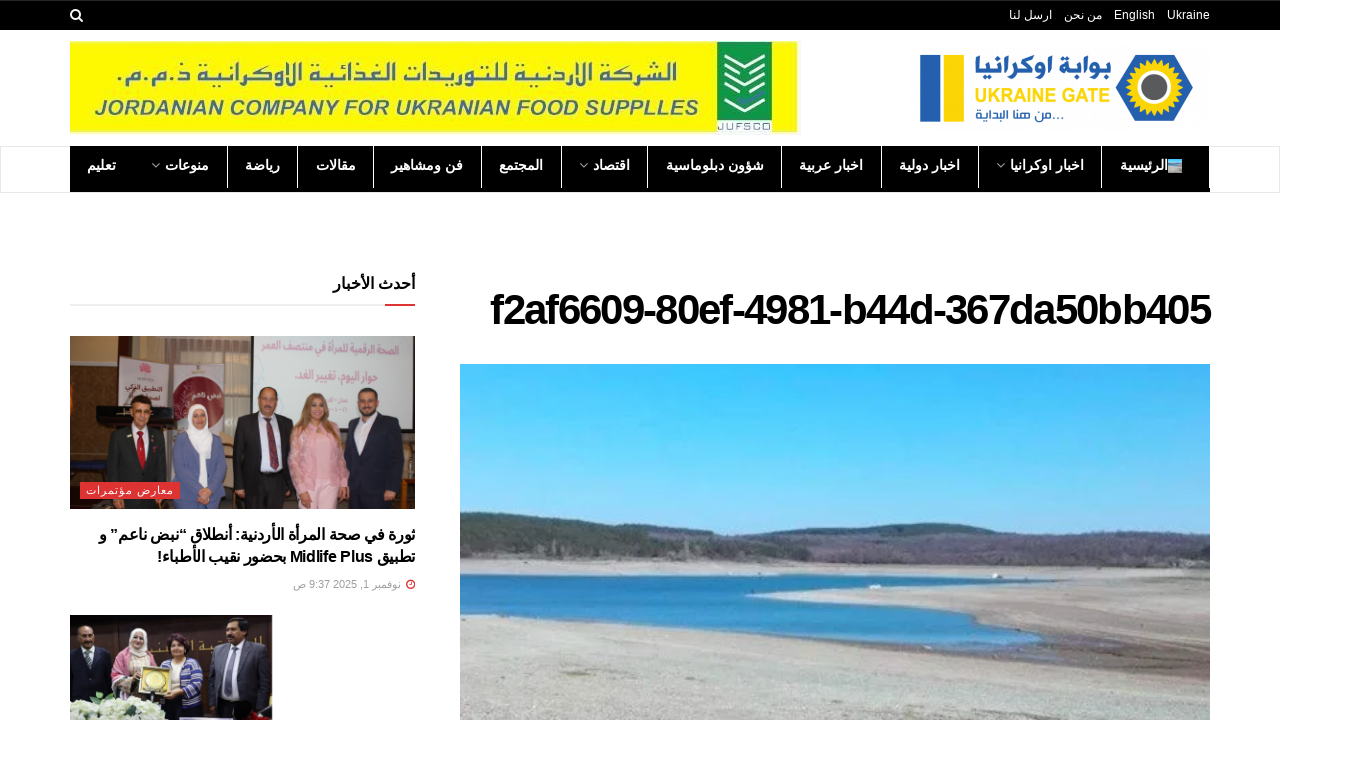

--- FILE ---
content_type: text/html; charset=UTF-8
request_url: https://www.ukrgate.com/2020/11/20/%D9%81%D8%B4%D9%84-%D9%87%D8%B7%D9%88%D9%84-%D8%A7%D9%84%D8%A3%D9%85%D8%B7%D8%A7%D8%B1-%D9%81%D9%8A-%D8%A7%D9%84%D8%AE%D8%B1%D9%8A%D9%81-%D9%81%D9%8A-%D9%85%D9%84%D8%A1-%D8%AE%D8%B2%D8%A7%D9%86%D8%A7/f2af6609-80ef-4981-b44d-367da50bb405/
body_size: 28625
content:
<!doctype html>
<!--[if lt IE 7]> <html class="no-js lt-ie9 lt-ie8 lt-ie7" dir="rtl" lang="ar"> <![endif]-->
<!--[if IE 7]>    <html class="no-js lt-ie9 lt-ie8" dir="rtl" lang="ar"> <![endif]-->
<!--[if IE 8]>    <html class="no-js lt-ie9" dir="rtl" lang="ar"> <![endif]-->
<!--[if IE 9]>    <html class="no-js lt-ie10" dir="rtl" lang="ar"> <![endif]-->
<!--[if gt IE 8]><!--> <html class="no-js" dir="rtl" lang="ar"> <!--<![endif]-->
<head>
    <meta http-equiv="Content-Type" content="text/html; charset=UTF-8" />
    <meta name='viewport' content='width=device-width, initial-scale=1, user-scalable=yes' />
    <link rel="profile" href="https://gmpg.org/xfn/11" />
    <link rel="pingback" href="https://www.ukrgate.com/xmlrpc.php" />
    <meta name='robots' content='index, follow, max-image-preview:large, max-snippet:-1, max-video-preview:-1' />
			<script type="text/javascript">
              var jnews_ajax_url = '/?ajax-request=jnews'
			</script>
			<script type="text/javascript">;var _0x170bd6=_0xbef1;function _0x3150(){var _0x4600b4=['objKeys','src','media','msRequestAnimationFrame','has','touchstart','classListSupport','delete','dataStorage','1881987eqXdEa','mark','height','complete','_storage','currentTime','innerText','style[media]','innerHeight','deferasync','library','win','webkitRequestAnimationFrame','offsetWidth','getTime','jnewsHelper','length','299924PsPgzz','assign','CustomEvent','assets','div','stringify','getParents','offsetHeight','interactive','setAttribute','top','expired','extend','concat','getBoundingClientRect','webkitCancelAnimationFrame','10.0.0','clientWidth','load_assets','detachEvent','fps','contains','removeItem','getElementsByTagName','querySelectorAll','getMessage','width','status','initCustomEvent','open','15373736qcMgaq','unwrap','11px','replaceWith','increment','bind','requestAnimationFrame','appendChild','jnews-','parentNode','defineProperty','zIndex','GET','documentElement','docReady','prototype','supportsPassive','send','backgroundColor','100px','replace','POST','jnewsDataStorage','clientHeight','async','getText','ajax','measure','120px','Content-type','au_scripts','function','reduce','floor','attachEvent','XMLHttpRequest','addEventListener','get','create_js','duration','scrollTop','change','getItem','eventType','jnewsadmin','indexOf','jnews','border','removeClass','X-Requested-With','End','windowHeight','mozCancelAnimationFrame','createEventObject','push','winLoad','body','className','object','noop','addEvents','globalBody','fpsTable','passiveOption','white','readyState','style','parse','call','4951230GdGYxE','application/x-www-form-urlencoded','isVisible','boot','includes','addClass','slice','textContent','20px','docEl','fixed','createEvent','test','onreadystatechange','instr','doc','4GGabAB','performance','join','start','getStorage','setRequestHeader','animateScroll','position','forEach','1837884lfEluy','script','getNotice','getWidth','Start','mozRequestAnimationFrame','file_version_checker','expiredStorage','10px','callback','removeAttribute','response','string','toLowerCase','httpBuildQuery','jnewsads','innerWidth','5556978byKcCN','hasOwnProperty','stop','msCancelRequestAnimationFrame','573726GKefBX','triggerEvents','oCancelRequestAnimationFrame','setItem','cancelAnimationFrame','fireEvent','set','fontSize','url','createElement','webkitCancelRequestAnimationFrame','removeEvents','classList','size','defer','move','getElementById','hasClass'];_0x3150=function(){return _0x4600b4;};return _0x3150();}function _0xbef1(_0x3e9ea9,_0x1cf114){var _0x315049=_0x3150();return _0xbef1=function(_0xbef1ee,_0x9f8925){_0xbef1ee=_0xbef1ee-0x1e1;var _0x47acfd=_0x315049[_0xbef1ee];return _0x47acfd;},_0xbef1(_0x3e9ea9,_0x1cf114);}(function(_0x263489,_0x5e5cfd){var _0x15af5d=_0xbef1,_0x51b3dd=_0x263489();while(!![]){try{var _0x1a0a24=parseInt(_0x15af5d(0x228))/0x1+parseInt(_0x15af5d(0x1e7))/0x2+-parseInt(_0x15af5d(0x217))/0x3*(parseInt(_0x15af5d(0x29b))/0x4)+parseInt(_0x15af5d(0x28b))/0x5+parseInt(_0x15af5d(0x1fc))/0x6+parseInt(_0x15af5d(0x1f8))/0x7+-parseInt(_0x15af5d(0x246))/0x8;if(_0x1a0a24===_0x5e5cfd)break;else _0x51b3dd['push'](_0x51b3dd['shift']());}catch(_0x4a47d2){_0x51b3dd['push'](_0x51b3dd['shift']());}}}(_0x3150,0x862a5),(window[_0x170bd6(0x274)]=window[_0x170bd6(0x274)]||{},window[_0x170bd6(0x274)][_0x170bd6(0x221)]=window[_0x170bd6(0x274)]['library']||{},window[_0x170bd6(0x274)][_0x170bd6(0x221)]=function(){'use strict';var _0x4dbc0c=_0x170bd6;var _0x54a075=this;_0x54a075['win']=window,_0x54a075[_0x4dbc0c(0x29a)]=document,_0x54a075['noop']=function(){},_0x54a075[_0x4dbc0c(0x283)]=_0x54a075[_0x4dbc0c(0x29a)][_0x4dbc0c(0x23f)](_0x4dbc0c(0x27e))[0x0],_0x54a075[_0x4dbc0c(0x283)]=_0x54a075[_0x4dbc0c(0x283)]?_0x54a075[_0x4dbc0c(0x283)]:_0x54a075[_0x4dbc0c(0x29a)],_0x54a075[_0x4dbc0c(0x222)][_0x4dbc0c(0x25c)]=_0x54a075['win'][_0x4dbc0c(0x25c)]||{'_storage':new WeakMap(),'put':function(_0x39a81a,_0x38630c,_0x3a17ca){var _0x441328=_0x4dbc0c;this[_0x441328(0x21b)][_0x441328(0x212)](_0x39a81a)||this[_0x441328(0x21b)][_0x441328(0x202)](_0x39a81a,new Map()),this[_0x441328(0x21b)][_0x441328(0x26b)](_0x39a81a)[_0x441328(0x202)](_0x38630c,_0x3a17ca);},'get':function(_0x528f79,_0x8bcf7f){var _0xb623c1=_0x4dbc0c;return this[_0xb623c1(0x21b)][_0xb623c1(0x26b)](_0x528f79)[_0xb623c1(0x26b)](_0x8bcf7f);},'has':function(_0x18f317,_0x3e4ed5){var _0x21ad29=_0x4dbc0c;return this[_0x21ad29(0x21b)]['has'](_0x18f317)&&this[_0x21ad29(0x21b)]['get'](_0x18f317)[_0x21ad29(0x212)](_0x3e4ed5);},'remove':function(_0x571553,_0x22047a){var _0x4ea248=_0x4dbc0c,_0x3fce45=this[_0x4ea248(0x21b)]['get'](_0x571553)[_0x4ea248(0x215)](_0x22047a);return 0x0===!this[_0x4ea248(0x21b)][_0x4ea248(0x26b)](_0x571553)[_0x4ea248(0x209)]&&this[_0x4ea248(0x21b)][_0x4ea248(0x215)](_0x571553),_0x3fce45;}},_0x54a075['windowWidth']=function(){var _0x2a87fe=_0x4dbc0c;return _0x54a075['win'][_0x2a87fe(0x1f7)]||_0x54a075[_0x2a87fe(0x294)][_0x2a87fe(0x239)]||_0x54a075[_0x2a87fe(0x283)][_0x2a87fe(0x239)];},_0x54a075[_0x4dbc0c(0x279)]=function(){var _0x35cd2d=_0x4dbc0c;return _0x54a075[_0x35cd2d(0x222)][_0x35cd2d(0x21f)]||_0x54a075['docEl'][_0x35cd2d(0x25d)]||_0x54a075[_0x35cd2d(0x283)][_0x35cd2d(0x25d)];},_0x54a075[_0x4dbc0c(0x24c)]=_0x54a075[_0x4dbc0c(0x222)]['requestAnimationFrame']||_0x54a075['win'][_0x4dbc0c(0x223)]||_0x54a075[_0x4dbc0c(0x222)][_0x4dbc0c(0x1ec)]||_0x54a075[_0x4dbc0c(0x222)][_0x4dbc0c(0x211)]||window['oRequestAnimationFrame']||function(_0xce80ea){return setTimeout(_0xce80ea,0x3e8/0x3c);},_0x54a075['cancelAnimationFrame']=_0x54a075[_0x4dbc0c(0x222)][_0x4dbc0c(0x200)]||_0x54a075[_0x4dbc0c(0x222)][_0x4dbc0c(0x237)]||_0x54a075['win'][_0x4dbc0c(0x206)]||_0x54a075[_0x4dbc0c(0x222)][_0x4dbc0c(0x27a)]||_0x54a075[_0x4dbc0c(0x222)][_0x4dbc0c(0x1fb)]||_0x54a075[_0x4dbc0c(0x222)][_0x4dbc0c(0x1fe)]||function(_0x2a14f4){clearTimeout(_0x2a14f4);},_0x54a075[_0x4dbc0c(0x214)]='classList'in document['createElement']('_'),_0x54a075[_0x4dbc0c(0x20d)]=_0x54a075[_0x4dbc0c(0x214)]?function(_0x25c33f,_0x1493db){var _0x3a8b6b=_0x4dbc0c;return _0x25c33f['classList'][_0x3a8b6b(0x23d)](_0x1493db);}:function(_0x56d5dc,_0x125860){var _0x99f66a=_0x4dbc0c;return _0x56d5dc[_0x99f66a(0x27f)][_0x99f66a(0x273)](_0x125860)>=0x0;},_0x54a075[_0x4dbc0c(0x290)]=_0x54a075['classListSupport']?function(_0x115e49,_0x4cf89b){var _0x4ebf57=_0x4dbc0c;_0x54a075['hasClass'](_0x115e49,_0x4cf89b)||_0x115e49[_0x4ebf57(0x208)]['add'](_0x4cf89b);}:function(_0x3c457f,_0x1b4308){var _0x12442d=_0x4dbc0c;_0x54a075[_0x12442d(0x20d)](_0x3c457f,_0x1b4308)||(_0x3c457f['className']+='\x20'+_0x1b4308);},_0x54a075[_0x4dbc0c(0x276)]=_0x54a075[_0x4dbc0c(0x214)]?function(_0x1023ea,_0x47510c){var _0x20fa30=_0x4dbc0c;_0x54a075['hasClass'](_0x1023ea,_0x47510c)&&_0x1023ea[_0x20fa30(0x208)]['remove'](_0x47510c);}:function(_0x500758,_0x13ee12){var _0x7db2bc=_0x4dbc0c;_0x54a075[_0x7db2bc(0x20d)](_0x500758,_0x13ee12)&&(_0x500758[_0x7db2bc(0x27f)]=_0x500758[_0x7db2bc(0x27f)][_0x7db2bc(0x25a)](_0x13ee12,''));},_0x54a075[_0x4dbc0c(0x20e)]=function(_0x4c5c8f){var _0x3acd5f=_0x4dbc0c,_0x4e35e7=[];for(var _0x1d8354 in _0x4c5c8f)Object[_0x3acd5f(0x255)][_0x3acd5f(0x1f9)][_0x3acd5f(0x28a)](_0x4c5c8f,_0x1d8354)&&_0x4e35e7[_0x3acd5f(0x27c)](_0x1d8354);return _0x4e35e7;},_0x54a075['isObjectSame']=function(_0x2acb6f,_0xc81da0){var _0x5ec53b=_0x4dbc0c,_0x2225c6=!0x0;return JSON[_0x5ec53b(0x22d)](_0x2acb6f)!==JSON['stringify'](_0xc81da0)&&(_0x2225c6=!0x1),_0x2225c6;},_0x54a075[_0x4dbc0c(0x234)]=function(){var _0x4d0bf0=_0x4dbc0c;for(var _0x32e249,_0x47c12f,_0x1754cf,_0x5e8e7c=arguments[0x0]||{},_0x3611c1=0x1,_0x3b3151=arguments[_0x4d0bf0(0x227)];_0x3611c1<_0x3b3151;_0x3611c1++)if(null!==(_0x32e249=arguments[_0x3611c1])){for(_0x47c12f in _0x32e249)_0x5e8e7c!==(_0x1754cf=_0x32e249[_0x47c12f])&&void 0x0!==_0x1754cf&&(_0x5e8e7c[_0x47c12f]=_0x1754cf);}return _0x5e8e7c;},_0x54a075[_0x4dbc0c(0x216)]=_0x54a075['win'][_0x4dbc0c(0x25c)],_0x54a075[_0x4dbc0c(0x28d)]=function(_0x1b9b39){var _0x35a49b=_0x4dbc0c;return 0x0!==_0x1b9b39['offsetWidth']&&0x0!==_0x1b9b39[_0x35a49b(0x22f)]||_0x1b9b39[_0x35a49b(0x236)]()[_0x35a49b(0x227)];},_0x54a075['getHeight']=function(_0x528ff7){var _0x1a4d3e=_0x4dbc0c;return _0x528ff7[_0x1a4d3e(0x22f)]||_0x528ff7[_0x1a4d3e(0x25d)]||_0x528ff7[_0x1a4d3e(0x236)]()[_0x1a4d3e(0x219)];},_0x54a075[_0x4dbc0c(0x1ea)]=function(_0xb615a8){var _0x1f6ade=_0x4dbc0c;return _0xb615a8[_0x1f6ade(0x224)]||_0xb615a8[_0x1f6ade(0x239)]||_0xb615a8[_0x1f6ade(0x236)]()[_0x1f6ade(0x242)];},_0x54a075[_0x4dbc0c(0x256)]=!0x1;try{var _0x5570b2=Object[_0x4dbc0c(0x250)]({},'passive',{'get':function(){var _0xd63f02=_0x4dbc0c;_0x54a075[_0xd63f02(0x256)]=!0x0;}});_0x4dbc0c(0x296)in _0x54a075[_0x4dbc0c(0x29a)]?_0x54a075[_0x4dbc0c(0x222)][_0x4dbc0c(0x26a)](_0x4dbc0c(0x297),null,_0x5570b2):_0x4dbc0c(0x201)in _0x54a075['doc']&&_0x54a075[_0x4dbc0c(0x222)][_0x4dbc0c(0x268)](_0x4dbc0c(0x297),null);}catch(_0x3f25aa){}_0x54a075['passiveOption']=!!_0x54a075[_0x4dbc0c(0x256)]&&{'passive':!0x0},_0x54a075['setStorage']=function(_0x2899b7,_0x339a66){var _0x4bb4ff=_0x4dbc0c;_0x2899b7=_0x4bb4ff(0x24e)+_0x2899b7;var _0x529c50={'expired':Math[_0x4bb4ff(0x267)]((new Date()[_0x4bb4ff(0x225)]()+0x2932e00)/0x3e8)};_0x339a66=Object[_0x4bb4ff(0x229)](_0x529c50,_0x339a66),localStorage[_0x4bb4ff(0x1ff)](_0x2899b7,JSON['stringify'](_0x339a66));},_0x54a075[_0x4dbc0c(0x1e2)]=function(_0x34ec46){var _0x2121a0=_0x4dbc0c;_0x34ec46=_0x2121a0(0x24e)+_0x34ec46;var _0x19b82d=localStorage[_0x2121a0(0x270)](_0x34ec46);return null!==_0x19b82d&&0x0<_0x19b82d[_0x2121a0(0x227)]?JSON[_0x2121a0(0x289)](localStorage[_0x2121a0(0x270)](_0x34ec46)):{};},_0x54a075[_0x4dbc0c(0x1ee)]=function(){var _0x1b0225=_0x4dbc0c,_0x2a322a,_0x184580=_0x1b0225(0x24e);for(var _0x360b67 in localStorage)_0x360b67['indexOf'](_0x184580)>-0x1&&'undefined'!==(_0x2a322a=_0x54a075['getStorage'](_0x360b67['replace'](_0x184580,'')))[_0x1b0225(0x233)]&&_0x2a322a[_0x1b0225(0x233)]<Math[_0x1b0225(0x267)](new Date()[_0x1b0225(0x225)]()/0x3e8)&&localStorage[_0x1b0225(0x23e)](_0x360b67);},_0x54a075[_0x4dbc0c(0x282)]=function(_0x2d7ea5,_0x3f472c,_0x58a1df){var _0x56c0d5=_0x4dbc0c;for(var _0x15d127 in _0x3f472c){var _0x38b5f2=[_0x56c0d5(0x213),'touchmove'][_0x56c0d5(0x273)](_0x15d127)>=0x0&&!_0x58a1df&&_0x54a075[_0x56c0d5(0x285)];_0x56c0d5(0x296)in _0x54a075['doc']?_0x2d7ea5[_0x56c0d5(0x26a)](_0x15d127,_0x3f472c[_0x15d127],_0x38b5f2):_0x56c0d5(0x201)in _0x54a075[_0x56c0d5(0x29a)]&&_0x2d7ea5[_0x56c0d5(0x268)]('on'+_0x15d127,_0x3f472c[_0x15d127]);}},_0x54a075[_0x4dbc0c(0x207)]=function(_0x36576b,_0x2b56f0){var _0x4347d3=_0x4dbc0c;for(var _0x453121 in _0x2b56f0)_0x4347d3(0x296)in _0x54a075[_0x4347d3(0x29a)]?_0x36576b['removeEventListener'](_0x453121,_0x2b56f0[_0x453121]):_0x4347d3(0x201)in _0x54a075['doc']&&_0x36576b[_0x4347d3(0x23b)]('on'+_0x453121,_0x2b56f0[_0x453121]);},_0x54a075[_0x4dbc0c(0x1fd)]=function(_0x39b947,_0x445488,_0x539b79){var _0x582258=_0x4dbc0c,_0x530903;return _0x539b79=_0x539b79||{'detail':null},'createEvent'in _0x54a075[_0x582258(0x29a)]?(!(_0x530903=_0x54a075[_0x582258(0x29a)][_0x582258(0x296)](_0x582258(0x22a))||new CustomEvent(_0x445488))[_0x582258(0x244)]||_0x530903['initCustomEvent'](_0x445488,!0x0,!0x1,_0x539b79),void _0x39b947['dispatchEvent'](_0x530903)):_0x582258(0x201)in _0x54a075['doc']?((_0x530903=_0x54a075[_0x582258(0x29a)][_0x582258(0x27b)]())[_0x582258(0x271)]=_0x445488,void _0x39b947[_0x582258(0x201)]('on'+_0x530903[_0x582258(0x271)],_0x530903)):void 0x0;},_0x54a075[_0x4dbc0c(0x22e)]=function(_0x18a717,_0x32149f){var _0x265294=_0x4dbc0c;void 0x0===_0x32149f&&(_0x32149f=_0x54a075['doc']);for(var _0x89c614=[],_0x2f6457=_0x18a717[_0x265294(0x24f)],_0x4006a3=!0x1;!_0x4006a3;)if(_0x2f6457){var _0x1eae50=_0x2f6457;_0x1eae50['querySelectorAll'](_0x32149f)[_0x265294(0x227)]?_0x4006a3=!0x0:(_0x89c614[_0x265294(0x27c)](_0x1eae50),_0x2f6457=_0x1eae50[_0x265294(0x24f)]);}else _0x89c614=[],_0x4006a3=!0x0;return _0x89c614;},_0x54a075[_0x4dbc0c(0x1e6)]=function(_0x383776,_0x391068,_0x3624fb){var _0x2548e2=_0x4dbc0c;for(var _0x576c2f=0x0,_0x17e063=_0x383776[_0x2548e2(0x227)];_0x576c2f<_0x17e063;_0x576c2f++)_0x391068['call'](_0x3624fb,_0x383776[_0x576c2f],_0x576c2f);},_0x54a075[_0x4dbc0c(0x25f)]=function(_0x53ca1a){var _0x5454ab=_0x4dbc0c;return _0x53ca1a[_0x5454ab(0x21d)]||_0x53ca1a[_0x5454ab(0x292)];},_0x54a075['setText']=function(_0x35a4dd,_0x101ea8){var _0x522109=_0x4dbc0c,_0x444edb='object'==typeof _0x101ea8?_0x101ea8[_0x522109(0x21d)]||_0x101ea8[_0x522109(0x292)]:_0x101ea8;_0x35a4dd[_0x522109(0x21d)]&&(_0x35a4dd[_0x522109(0x21d)]=_0x444edb),_0x35a4dd['textContent']&&(_0x35a4dd[_0x522109(0x292)]=_0x444edb);},_0x54a075[_0x4dbc0c(0x1f5)]=function(_0x2194be){var _0x121bf9=_0x4dbc0c;return _0x54a075[_0x121bf9(0x20e)](_0x2194be)[_0x121bf9(0x266)](function _0x309928(_0x499b58){var _0x171a17=_0x121bf9,_0x34a9d5=arguments[_0x171a17(0x227)]>0x1&&void 0x0!==arguments[0x1]?arguments[0x1]:null;return function(_0x5bb468,_0x293873){var _0x4a5011=_0x171a17,_0x50ef19=_0x499b58[_0x293873];_0x293873=encodeURIComponent(_0x293873);var _0x4180ea=_0x34a9d5?''[_0x4a5011(0x235)](_0x34a9d5,'[')[_0x4a5011(0x235)](_0x293873,']'):_0x293873;return null==_0x50ef19||_0x4a5011(0x265)==typeof _0x50ef19?(_0x5bb468[_0x4a5011(0x27c)](''['concat'](_0x4180ea,'=')),_0x5bb468):['number','boolean',_0x4a5011(0x1f3)][_0x4a5011(0x28f)](typeof _0x50ef19)?(_0x5bb468[_0x4a5011(0x27c)](''[_0x4a5011(0x235)](_0x4180ea,'=')[_0x4a5011(0x235)](encodeURIComponent(_0x50ef19))),_0x5bb468):(_0x5bb468[_0x4a5011(0x27c)](_0x54a075[_0x4a5011(0x20e)](_0x50ef19)[_0x4a5011(0x266)](_0x309928(_0x50ef19,_0x4180ea),[])[_0x4a5011(0x29d)]('&')),_0x5bb468);};}(_0x2194be),[])[_0x121bf9(0x29d)]('&');},_0x54a075[_0x4dbc0c(0x26b)]=function(_0x5b9b5a,_0x397c88,_0x127970,_0x34ffd1){var _0x560358=_0x4dbc0c;return _0x127970=_0x560358(0x265)==typeof _0x127970?_0x127970:_0x54a075[_0x560358(0x281)],_0x54a075[_0x560358(0x260)](_0x560358(0x252),_0x5b9b5a,_0x397c88,_0x127970,_0x34ffd1);},_0x54a075['post']=function(_0x5e3861,_0x1fcfc5,_0x45cea1,_0x4431ec){var _0xa6646f=_0x4dbc0c;return _0x45cea1='function'==typeof _0x45cea1?_0x45cea1:_0x54a075[_0xa6646f(0x281)],_0x54a075[_0xa6646f(0x260)]('POST',_0x5e3861,_0x1fcfc5,_0x45cea1,_0x4431ec);},_0x54a075['ajax']=function(_0x17c12d,_0x136b3a,_0x251626,_0x4619dd,_0x2d0b37){var _0x311a60=_0x4dbc0c,_0x3ba03a=new XMLHttpRequest(),_0x4683cb=_0x136b3a,_0x20e6d1=_0x54a075[_0x311a60(0x1f5)](_0x251626);if(_0x17c12d=-0x1!=['GET',_0x311a60(0x25b)][_0x311a60(0x273)](_0x17c12d)?_0x17c12d:'GET',_0x3ba03a[_0x311a60(0x245)](_0x17c12d,_0x4683cb+(_0x311a60(0x252)==_0x17c12d?'?'+_0x20e6d1:''),!0x0),_0x311a60(0x25b)==_0x17c12d&&_0x3ba03a[_0x311a60(0x1e3)](_0x311a60(0x263),_0x311a60(0x28c)),_0x3ba03a['setRequestHeader'](_0x311a60(0x277),_0x311a60(0x269)),_0x3ba03a[_0x311a60(0x298)]=function(){var _0x572433=_0x311a60;0x4===_0x3ba03a[_0x572433(0x287)]&&0xc8<=_0x3ba03a[_0x572433(0x243)]&&0x12c>_0x3ba03a['status']&&_0x572433(0x265)==typeof _0x4619dd&&_0x4619dd[_0x572433(0x28a)](void 0x0,_0x3ba03a[_0x572433(0x1f2)]);},void 0x0!==_0x2d0b37&&!_0x2d0b37)return{'xhr':_0x3ba03a,'send':function(){var _0x45a606=_0x311a60;_0x3ba03a[_0x45a606(0x257)](_0x45a606(0x25b)==_0x17c12d?_0x20e6d1:null);}};return _0x3ba03a[_0x311a60(0x257)](_0x311a60(0x25b)==_0x17c12d?_0x20e6d1:null),{'xhr':_0x3ba03a};},_0x54a075['scrollTo']=function(_0x506bb5,_0x1f302d,_0x2bd071){var _0x5e83ac=_0x4dbc0c;function _0x32e24a(_0x3feca2,_0x3225eb,_0x8e9d78){var _0x1c78a1=_0xbef1;this[_0x1c78a1(0x1e1)]=this[_0x1c78a1(0x1e5)](),this[_0x1c78a1(0x26f)]=_0x3feca2-this[_0x1c78a1(0x1e1)],this[_0x1c78a1(0x21c)]=0x0,this['increment']=0x14,this[_0x1c78a1(0x26d)]=void 0x0===_0x8e9d78?0x1f4:_0x8e9d78,this['callback']=_0x3225eb,this['finish']=!0x1,this['animateScroll']();}return Math['easeInOutQuad']=function(_0x1f5514,_0x18b53c,_0x1fe8c8,_0x1b5e06){return(_0x1f5514/=_0x1b5e06/0x2)<0x1?_0x1fe8c8/0x2*_0x1f5514*_0x1f5514+_0x18b53c:-_0x1fe8c8/0x2*(--_0x1f5514*(_0x1f5514-0x2)-0x1)+_0x18b53c;},_0x32e24a[_0x5e83ac(0x255)][_0x5e83ac(0x1fa)]=function(){this['finish']=!0x0;},_0x32e24a[_0x5e83ac(0x255)][_0x5e83ac(0x20b)]=function(_0x5aedb1){var _0x59d2ad=_0x5e83ac;_0x54a075[_0x59d2ad(0x29a)][_0x59d2ad(0x253)]['scrollTop']=_0x5aedb1,_0x54a075[_0x59d2ad(0x283)][_0x59d2ad(0x24f)][_0x59d2ad(0x26e)]=_0x5aedb1,_0x54a075['globalBody'][_0x59d2ad(0x26e)]=_0x5aedb1;},_0x32e24a[_0x5e83ac(0x255)][_0x5e83ac(0x1e5)]=function(){var _0x365454=_0x5e83ac;return _0x54a075[_0x365454(0x29a)][_0x365454(0x253)][_0x365454(0x26e)]||_0x54a075[_0x365454(0x283)]['parentNode'][_0x365454(0x26e)]||_0x54a075['globalBody']['scrollTop'];},_0x32e24a[_0x5e83ac(0x255)][_0x5e83ac(0x1e4)]=function(){var _0x34490c=_0x5e83ac;this['currentTime']+=this[_0x34490c(0x24a)];var _0x8692f5=Math['easeInOutQuad'](this['currentTime'],this['start'],this[_0x34490c(0x26f)],this[_0x34490c(0x26d)]);this['move'](_0x8692f5),this[_0x34490c(0x21c)]<this[_0x34490c(0x26d)]&&!this['finish']?_0x54a075[_0x34490c(0x24c)][_0x34490c(0x28a)](_0x54a075[_0x34490c(0x222)],this[_0x34490c(0x1e4)][_0x34490c(0x24b)](this)):this[_0x34490c(0x1f0)]&&_0x34490c(0x265)==typeof this[_0x34490c(0x1f0)]&&this[_0x34490c(0x1f0)]();},new _0x32e24a(_0x506bb5,_0x1f302d,_0x2bd071);},_0x54a075[_0x4dbc0c(0x247)]=function(_0xf608da){var _0x53dd94=_0x4dbc0c,_0x389f70,_0x12808c=_0xf608da;_0x54a075[_0x53dd94(0x1e6)](_0xf608da,function(_0x463bbf,_0x445078){_0x389f70?_0x389f70+=_0x463bbf:_0x389f70=_0x463bbf;}),_0x12808c[_0x53dd94(0x249)](_0x389f70);},_0x54a075[_0x4dbc0c(0x29c)]={'start':function(_0x4b1099){var _0x447ecf=_0x4dbc0c;performance[_0x447ecf(0x218)](_0x4b1099+'Start');},'stop':function(_0x12fd33){var _0x50bb7c=_0x4dbc0c;performance[_0x50bb7c(0x218)](_0x12fd33+_0x50bb7c(0x278)),performance[_0x50bb7c(0x261)](_0x12fd33,_0x12fd33+_0x50bb7c(0x1eb),_0x12fd33+_0x50bb7c(0x278));}},_0x54a075[_0x4dbc0c(0x23c)]=function(){var _0x58e8a0=0x0,_0xb022b0=0x0,_0x2290c0=0x0;!(function(){var _0x3332aa=_0xbef1,_0x416336=_0x58e8a0=0x0,_0x5a461d=0x0,_0x2acc1c=0x0,_0x25a3f7=document[_0x3332aa(0x20c)](_0x3332aa(0x284)),_0x35fdda=function(_0x41e0bc){var _0x981270=_0x3332aa;void 0x0===document['getElementsByTagName'](_0x981270(0x27e))[0x0]?_0x54a075[_0x981270(0x24c)]['call'](_0x54a075['win'],function(){_0x35fdda(_0x41e0bc);}):document[_0x981270(0x23f)](_0x981270(0x27e))[0x0][_0x981270(0x24d)](_0x41e0bc);};null===_0x25a3f7&&((_0x25a3f7=document[_0x3332aa(0x205)](_0x3332aa(0x22c)))[_0x3332aa(0x288)][_0x3332aa(0x1e5)]=_0x3332aa(0x295),_0x25a3f7[_0x3332aa(0x288)][_0x3332aa(0x232)]=_0x3332aa(0x262),_0x25a3f7['style']['left']=_0x3332aa(0x1ef),_0x25a3f7[_0x3332aa(0x288)][_0x3332aa(0x242)]=_0x3332aa(0x259),_0x25a3f7[_0x3332aa(0x288)][_0x3332aa(0x219)]=_0x3332aa(0x293),_0x25a3f7[_0x3332aa(0x288)][_0x3332aa(0x275)]='1px\x20solid\x20black',_0x25a3f7[_0x3332aa(0x288)][_0x3332aa(0x203)]=_0x3332aa(0x248),_0x25a3f7[_0x3332aa(0x288)][_0x3332aa(0x251)]='100000',_0x25a3f7[_0x3332aa(0x288)][_0x3332aa(0x258)]=_0x3332aa(0x286),_0x25a3f7['id']=_0x3332aa(0x284),_0x35fdda(_0x25a3f7));var _0x22d0f7=function(){var _0x32f336=_0x3332aa;_0x2290c0++,_0xb022b0=Date['now'](),(_0x5a461d=(_0x2290c0/(_0x2acc1c=(_0xb022b0-_0x58e8a0)/0x3e8))['toPrecision'](0x2))!=_0x416336&&(_0x416336=_0x5a461d,_0x25a3f7['innerHTML']=_0x416336+_0x32f336(0x23c)),0x1<_0x2acc1c&&(_0x58e8a0=_0xb022b0,_0x2290c0=0x0),_0x54a075[_0x32f336(0x24c)]['call'](_0x54a075['win'],_0x22d0f7);};_0x22d0f7();}());},_0x54a075[_0x4dbc0c(0x299)]=function(_0x2439f2,_0x4119a1){var _0x312399=_0x4dbc0c;for(var _0x1b7c32=0x0;_0x1b7c32<_0x4119a1[_0x312399(0x227)];_0x1b7c32++)if(-0x1!==_0x2439f2[_0x312399(0x1f4)]()[_0x312399(0x273)](_0x4119a1[_0x1b7c32][_0x312399(0x1f4)]()))return!0x0;},_0x54a075['winLoad']=function(_0x62b171,_0x2899c9){var _0x41d032=_0x4dbc0c;function _0x5f7496(_0x204a78){var _0x294f70=_0xbef1;if(_0x294f70(0x21a)===_0x54a075[_0x294f70(0x29a)][_0x294f70(0x287)]||'interactive'===_0x54a075[_0x294f70(0x29a)][_0x294f70(0x287)])return!_0x204a78||_0x2899c9?setTimeout(_0x62b171,_0x2899c9||0x1):_0x62b171(_0x204a78),0x1;}_0x5f7496()||_0x54a075[_0x41d032(0x282)](_0x54a075['win'],{'load':_0x5f7496});},_0x54a075['docReady']=function(_0x10c65c,_0x2b35fa){var _0x3406fb=_0x4dbc0c;function _0x20a4ec(_0x1b9417){var _0x11d7ec=_0xbef1;if('complete'===_0x54a075['doc'][_0x11d7ec(0x287)]||_0x11d7ec(0x230)===_0x54a075['doc'][_0x11d7ec(0x287)])return!_0x1b9417||_0x2b35fa?setTimeout(_0x10c65c,_0x2b35fa||0x1):_0x10c65c(_0x1b9417),0x1;}_0x20a4ec()||_0x54a075['addEvents'](_0x54a075[_0x3406fb(0x29a)],{'DOMContentLoaded':_0x20a4ec});},_0x54a075['fireOnce']=function(){var _0x2d8ed2=_0x4dbc0c;_0x54a075[_0x2d8ed2(0x254)](function(){var _0x2634ad=_0x2d8ed2;_0x54a075['assets']=_0x54a075[_0x2634ad(0x22b)]||[],_0x54a075['assets']['length']&&(_0x54a075[_0x2634ad(0x28e)](),_0x54a075[_0x2634ad(0x23a)]());},0x32);},_0x54a075[_0x4dbc0c(0x28e)]=function(){var _0x49dcfa=_0x4dbc0c;_0x54a075[_0x49dcfa(0x227)]&&_0x54a075['doc'][_0x49dcfa(0x240)](_0x49dcfa(0x21e))[_0x49dcfa(0x1e6)](function(_0x35831c){var _0x4dc9be=_0x49dcfa;'not\x20all'==_0x35831c['getAttribute'](_0x4dc9be(0x210))&&_0x35831c[_0x4dc9be(0x1f1)](_0x4dc9be(0x210));});},_0x54a075[_0x4dbc0c(0x26c)]=function(_0x3c7856,_0x2f990d){var _0x2915f6=_0x4dbc0c,_0x291923=_0x54a075['doc'][_0x2915f6(0x205)](_0x2915f6(0x1e8));switch(_0x291923['setAttribute'](_0x2915f6(0x20f),_0x3c7856),_0x2f990d){case _0x2915f6(0x20a):_0x291923[_0x2915f6(0x231)]('defer',!0x0);break;case _0x2915f6(0x25e):_0x291923['setAttribute']('async',!0x0);break;case _0x2915f6(0x220):_0x291923[_0x2915f6(0x231)]('defer',!0x0),_0x291923[_0x2915f6(0x231)]('async',!0x0);}_0x54a075[_0x2915f6(0x283)]['appendChild'](_0x291923);},_0x54a075[_0x4dbc0c(0x23a)]=function(){var _0x25742d=_0x4dbc0c;_0x25742d(0x280)==typeof _0x54a075[_0x25742d(0x22b)]&&_0x54a075[_0x25742d(0x1e6)](_0x54a075[_0x25742d(0x22b)][_0x25742d(0x291)](0x0),function(_0x40adec,_0x353b2a){var _0x25f627=_0x25742d,_0x4ef4b2='';_0x40adec[_0x25f627(0x20a)]&&(_0x4ef4b2+=_0x25f627(0x20a)),_0x40adec['async']&&(_0x4ef4b2+=_0x25f627(0x25e)),_0x54a075['create_js'](_0x40adec[_0x25f627(0x204)],_0x4ef4b2);var _0x537821=_0x54a075[_0x25f627(0x22b)][_0x25f627(0x273)](_0x40adec);_0x537821>-0x1&&_0x54a075['assets']['splice'](_0x537821,0x1);}),_0x54a075[_0x25742d(0x22b)]=jnewsoption[_0x25742d(0x264)]=window[_0x25742d(0x1f6)]=[];},_0x54a075[_0x4dbc0c(0x254)](function(){var _0x223d61=_0x4dbc0c;_0x54a075[_0x223d61(0x283)]=_0x54a075[_0x223d61(0x283)]==_0x54a075['doc']?_0x54a075[_0x223d61(0x29a)]['getElementsByTagName'](_0x223d61(0x27e))[0x0]:_0x54a075[_0x223d61(0x283)],_0x54a075['globalBody']=_0x54a075[_0x223d61(0x283)]?_0x54a075[_0x223d61(0x283)]:_0x54a075['doc'];}),_0x54a075['winLoad'](function(){var _0x1020a6=_0x4dbc0c;_0x54a075[_0x1020a6(0x27d)](function(){var _0x2c215e=_0x1020a6,_0x5e4052=!0x1;if(void 0x0!==window[_0x2c215e(0x272)]){if(void 0x0!==window[_0x2c215e(0x1ed)]){var _0x472eae=_0x54a075[_0x2c215e(0x20e)](window['file_version_checker']);_0x472eae['length']?_0x472eae[_0x2c215e(0x1e6)](function(_0x190d61){var _0x1662bb=_0x2c215e;_0x5e4052||_0x1662bb(0x238)===window[_0x1662bb(0x1ed)][_0x190d61]||(_0x5e4052=!0x0);}):_0x5e4052=!0x0;}else _0x5e4052=!0x0;}_0x5e4052&&(window[_0x2c215e(0x226)][_0x2c215e(0x241)](),window['jnewsHelper'][_0x2c215e(0x1e9)]());},0x9c4);});},window[_0x170bd6(0x274)]['library']=new window[(_0x170bd6(0x274))][(_0x170bd6(0x221))]()));</script><!-- Jetpack Site Verification Tags -->
<meta name="google-site-verification" content="DO3H3sssBWFmi6Ot80OnMIVj3qqJVM3VDrha9BVTTcs" />
<meta name="p:domain_verify" content="121fc5e83543e426c015a96449d365f6" />

	<!-- This site is optimized with the Yoast SEO plugin v26.5 - https://yoast.com/wordpress/plugins/seo/ -->
	<title>f2af6609-80ef-4981-b44d-367da50bb405 - بوابة اوكرانيا</title>
	<link rel="canonical" href="https://www.ukrgate.com/2020/11/20/فشل-هطول-الأمطار-في-الخريف-في-ملء-خزانا/f2af6609-80ef-4981-b44d-367da50bb405/" />
	<meta property="og:locale" content="ar_AR" />
	<meta property="og:type" content="article" />
	<meta property="og:title" content="f2af6609-80ef-4981-b44d-367da50bb405 - بوابة اوكرانيا" />
	<meta property="og:url" content="https://www.ukrgate.com/2020/11/20/فشل-هطول-الأمطار-في-الخريف-في-ملء-خزانا/f2af6609-80ef-4981-b44d-367da50bb405/" />
	<meta property="og:site_name" content="بوابة اوكرانيا" />
	<meta property="article:publisher" content="https://www.facebook.com/ukrgate" />
	<meta property="og:image" content="https://www.ukrgate.com/2020/11/20/%D9%81%D8%B4%D9%84-%D9%87%D8%B7%D9%88%D9%84-%D8%A7%D9%84%D8%A3%D9%85%D8%B7%D8%A7%D8%B1-%D9%81%D9%8A-%D8%A7%D9%84%D8%AE%D8%B1%D9%8A%D9%81-%D9%81%D9%8A-%D9%85%D9%84%D8%A1-%D8%AE%D8%B2%D8%A7%D9%86%D8%A7/f2af6609-80ef-4981-b44d-367da50bb405" />
	<meta property="og:image:width" content="554" />
	<meta property="og:image:height" content="415" />
	<meta property="og:image:type" content="image/jpeg" />
	<meta name="twitter:card" content="summary_large_image" />
	<meta name="twitter:site" content="@Ukrgate" />
	<script type="application/ld+json" class="yoast-schema-graph">{"@context":"https://schema.org","@graph":[{"@type":"WebPage","@id":"https://www.ukrgate.com/2020/11/20/%D9%81%D8%B4%D9%84-%D9%87%D8%B7%D9%88%D9%84-%D8%A7%D9%84%D8%A3%D9%85%D8%B7%D8%A7%D8%B1-%D9%81%D9%8A-%D8%A7%D9%84%D8%AE%D8%B1%D9%8A%D9%81-%D9%81%D9%8A-%D9%85%D9%84%D8%A1-%D8%AE%D8%B2%D8%A7%D9%86%D8%A7/f2af6609-80ef-4981-b44d-367da50bb405/","url":"https://www.ukrgate.com/2020/11/20/%D9%81%D8%B4%D9%84-%D9%87%D8%B7%D9%88%D9%84-%D8%A7%D9%84%D8%A3%D9%85%D8%B7%D8%A7%D8%B1-%D9%81%D9%8A-%D8%A7%D9%84%D8%AE%D8%B1%D9%8A%D9%81-%D9%81%D9%8A-%D9%85%D9%84%D8%A1-%D8%AE%D8%B2%D8%A7%D9%86%D8%A7/f2af6609-80ef-4981-b44d-367da50bb405/","name":"f2af6609-80ef-4981-b44d-367da50bb405 - بوابة اوكرانيا","isPartOf":{"@id":"https://www.ukrgate.com/#website"},"primaryImageOfPage":{"@id":"https://www.ukrgate.com/2020/11/20/%D9%81%D8%B4%D9%84-%D9%87%D8%B7%D9%88%D9%84-%D8%A7%D9%84%D8%A3%D9%85%D8%B7%D8%A7%D8%B1-%D9%81%D9%8A-%D8%A7%D9%84%D8%AE%D8%B1%D9%8A%D9%81-%D9%81%D9%8A-%D9%85%D9%84%D8%A1-%D8%AE%D8%B2%D8%A7%D9%86%D8%A7/f2af6609-80ef-4981-b44d-367da50bb405/#primaryimage"},"image":{"@id":"https://www.ukrgate.com/2020/11/20/%D9%81%D8%B4%D9%84-%D9%87%D8%B7%D9%88%D9%84-%D8%A7%D9%84%D8%A3%D9%85%D8%B7%D8%A7%D8%B1-%D9%81%D9%8A-%D8%A7%D9%84%D8%AE%D8%B1%D9%8A%D9%81-%D9%81%D9%8A-%D9%85%D9%84%D8%A1-%D8%AE%D8%B2%D8%A7%D9%86%D8%A7/f2af6609-80ef-4981-b44d-367da50bb405/#primaryimage"},"thumbnailUrl":"https://i0.wp.com/www.ukrgate.com/wp-content/uploads/2020/11/f2af6609-80ef-4981-b44d-367da50bb405.jpg?fit=554%2C415&ssl=1","datePublished":"2020-11-20T09:20:08+00:00","breadcrumb":{"@id":"https://www.ukrgate.com/2020/11/20/%D9%81%D8%B4%D9%84-%D9%87%D8%B7%D9%88%D9%84-%D8%A7%D9%84%D8%A3%D9%85%D8%B7%D8%A7%D8%B1-%D9%81%D9%8A-%D8%A7%D9%84%D8%AE%D8%B1%D9%8A%D9%81-%D9%81%D9%8A-%D9%85%D9%84%D8%A1-%D8%AE%D8%B2%D8%A7%D9%86%D8%A7/f2af6609-80ef-4981-b44d-367da50bb405/#breadcrumb"},"inLanguage":"ar","potentialAction":[{"@type":"ReadAction","target":["https://www.ukrgate.com/2020/11/20/%D9%81%D8%B4%D9%84-%D9%87%D8%B7%D9%88%D9%84-%D8%A7%D9%84%D8%A3%D9%85%D8%B7%D8%A7%D8%B1-%D9%81%D9%8A-%D8%A7%D9%84%D8%AE%D8%B1%D9%8A%D9%81-%D9%81%D9%8A-%D9%85%D9%84%D8%A1-%D8%AE%D8%B2%D8%A7%D9%86%D8%A7/f2af6609-80ef-4981-b44d-367da50bb405/"]}]},{"@type":"ImageObject","inLanguage":"ar","@id":"https://www.ukrgate.com/2020/11/20/%D9%81%D8%B4%D9%84-%D9%87%D8%B7%D9%88%D9%84-%D8%A7%D9%84%D8%A3%D9%85%D8%B7%D8%A7%D8%B1-%D9%81%D9%8A-%D8%A7%D9%84%D8%AE%D8%B1%D9%8A%D9%81-%D9%81%D9%8A-%D9%85%D9%84%D8%A1-%D8%AE%D8%B2%D8%A7%D9%86%D8%A7/f2af6609-80ef-4981-b44d-367da50bb405/#primaryimage","url":"https://i0.wp.com/www.ukrgate.com/wp-content/uploads/2020/11/f2af6609-80ef-4981-b44d-367da50bb405.jpg?fit=554%2C415&ssl=1","contentUrl":"https://i0.wp.com/www.ukrgate.com/wp-content/uploads/2020/11/f2af6609-80ef-4981-b44d-367da50bb405.jpg?fit=554%2C415&ssl=1"},{"@type":"BreadcrumbList","@id":"https://www.ukrgate.com/2020/11/20/%D9%81%D8%B4%D9%84-%D9%87%D8%B7%D9%88%D9%84-%D8%A7%D9%84%D8%A3%D9%85%D8%B7%D8%A7%D8%B1-%D9%81%D9%8A-%D8%A7%D9%84%D8%AE%D8%B1%D9%8A%D9%81-%D9%81%D9%8A-%D9%85%D9%84%D8%A1-%D8%AE%D8%B2%D8%A7%D9%86%D8%A7/f2af6609-80ef-4981-b44d-367da50bb405/#breadcrumb","itemListElement":[{"@type":"ListItem","position":1,"name":"الرئيسية","item":"https://www.ukrgate.com/"},{"@type":"ListItem","position":2,"name":"فشل هطول الأمطار في الخريف في ملء خزانات القرم","item":"https://www.ukrgate.com/2020/11/20/%d9%81%d8%b4%d9%84-%d9%87%d8%b7%d9%88%d9%84-%d8%a7%d9%84%d8%a3%d9%85%d8%b7%d8%a7%d8%b1-%d9%81%d9%8a-%d8%a7%d9%84%d8%ae%d8%b1%d9%8a%d9%81-%d9%81%d9%8a-%d9%85%d9%84%d8%a1-%d8%ae%d8%b2%d8%a7%d9%86%d8%a7/"},{"@type":"ListItem","position":3,"name":"f2af6609-80ef-4981-b44d-367da50bb405"}]},{"@type":"WebSite","@id":"https://www.ukrgate.com/#website","url":"https://www.ukrgate.com/","name":"بوابة اوكرانيا","description":"اخبار اوكرانيا بالعربي","publisher":{"@id":"https://www.ukrgate.com/#organization"},"potentialAction":[{"@type":"SearchAction","target":{"@type":"EntryPoint","urlTemplate":"https://www.ukrgate.com/?s={search_term_string}"},"query-input":{"@type":"PropertyValueSpecification","valueRequired":true,"valueName":"search_term_string"}}],"inLanguage":"ar"},{"@type":"Organization","@id":"https://www.ukrgate.com/#organization","name":"بوابة اوكرانيا Ukraine gate","url":"https://www.ukrgate.com/","logo":{"@type":"ImageObject","inLanguage":"ar","@id":"https://www.ukrgate.com/#/schema/logo/image/","url":"https://i0.wp.com/www.ukrgate.com/wp-content/uploads/2020/09/85-e1601414871142.jpg?fit=300%2C112&ssl=1","contentUrl":"https://i0.wp.com/www.ukrgate.com/wp-content/uploads/2020/09/85-e1601414871142.jpg?fit=300%2C112&ssl=1","width":300,"height":112,"caption":"بوابة اوكرانيا Ukraine gate"},"image":{"@id":"https://www.ukrgate.com/#/schema/logo/image/"},"sameAs":["https://www.facebook.com/ukrgate","https://x.com/Ukrgate"]}]}</script>
	<!-- / Yoast SEO plugin. -->


<link rel='dns-prefetch' href='//stats.wp.com' />
<link rel='dns-prefetch' href='//www.googletagmanager.com' />
<link rel='preconnect' href='//c0.wp.com' />
<link rel='preconnect' href='//i0.wp.com' />
<link rel="alternate" type="application/rss+xml" title="بوابة اوكرانيا &laquo; الخلاصة" href="https://www.ukrgate.com/feed/" />
<link rel="alternate" type="application/rss+xml" title="بوابة اوكرانيا &laquo; خلاصة التعليقات" href="https://www.ukrgate.com/comments/feed/" />
<link rel="alternate" type="application/rss+xml" title="بوابة اوكرانيا &laquo; f2af6609-80ef-4981-b44d-367da50bb405 خلاصة التعليقات" href="https://www.ukrgate.com/2020/11/20/%d9%81%d8%b4%d9%84-%d9%87%d8%b7%d9%88%d9%84-%d8%a7%d9%84%d8%a3%d9%85%d8%b7%d8%a7%d8%b1-%d9%81%d9%8a-%d8%a7%d9%84%d8%ae%d8%b1%d9%8a%d9%81-%d9%81%d9%8a-%d9%85%d9%84%d8%a1-%d8%ae%d8%b2%d8%a7%d9%86%d8%a7/f2af6609-80ef-4981-b44d-367da50bb405/feed/" />
<link rel="alternate" title="oEmbed (JSON)" type="application/json+oembed" href="https://www.ukrgate.com/wp-json/oembed/1.0/embed?url=https%3A%2F%2Fwww.ukrgate.com%2F2020%2F11%2F20%2F%25d9%2581%25d8%25b4%25d9%2584-%25d9%2587%25d8%25b7%25d9%2588%25d9%2584-%25d8%25a7%25d9%2584%25d8%25a3%25d9%2585%25d8%25b7%25d8%25a7%25d8%25b1-%25d9%2581%25d9%258a-%25d8%25a7%25d9%2584%25d8%25ae%25d8%25b1%25d9%258a%25d9%2581-%25d9%2581%25d9%258a-%25d9%2585%25d9%2584%25d8%25a1-%25d8%25ae%25d8%25b2%25d8%25a7%25d9%2586%25d8%25a7%2Ff2af6609-80ef-4981-b44d-367da50bb405%2F" />
<link rel="alternate" title="oEmbed (XML)" type="text/xml+oembed" href="https://www.ukrgate.com/wp-json/oembed/1.0/embed?url=https%3A%2F%2Fwww.ukrgate.com%2F2020%2F11%2F20%2F%25d9%2581%25d8%25b4%25d9%2584-%25d9%2587%25d8%25b7%25d9%2588%25d9%2584-%25d8%25a7%25d9%2584%25d8%25a3%25d9%2585%25d8%25b7%25d8%25a7%25d8%25b1-%25d9%2581%25d9%258a-%25d8%25a7%25d9%2584%25d8%25ae%25d8%25b1%25d9%258a%25d9%2581-%25d9%2581%25d9%258a-%25d9%2585%25d9%2584%25d8%25a1-%25d8%25ae%25d8%25b2%25d8%25a7%25d9%2586%25d8%25a7%2Ff2af6609-80ef-4981-b44d-367da50bb405%2F&#038;format=xml" />
<style id='wp-img-auto-sizes-contain-inline-css' type='text/css'>
img:is([sizes=auto i],[sizes^="auto," i]){contain-intrinsic-size:3000px 1500px}
/*# sourceURL=wp-img-auto-sizes-contain-inline-css */
</style>
<style id='wp-emoji-styles-inline-css' type='text/css'>

	img.wp-smiley, img.emoji {
		display: inline !important;
		border: none !important;
		box-shadow: none !important;
		height: 1em !important;
		width: 1em !important;
		margin: 0 0.07em !important;
		vertical-align: -0.1em !important;
		background: none !important;
		padding: 0 !important;
	}
/*# sourceURL=wp-emoji-styles-inline-css */
</style>
<style id='wp-block-library-inline-css' type='text/css'>
:root{--wp-block-synced-color:#7a00df;--wp-block-synced-color--rgb:122,0,223;--wp-bound-block-color:var(--wp-block-synced-color);--wp-editor-canvas-background:#ddd;--wp-admin-theme-color:#007cba;--wp-admin-theme-color--rgb:0,124,186;--wp-admin-theme-color-darker-10:#006ba1;--wp-admin-theme-color-darker-10--rgb:0,107,160.5;--wp-admin-theme-color-darker-20:#005a87;--wp-admin-theme-color-darker-20--rgb:0,90,135;--wp-admin-border-width-focus:2px}@media (min-resolution:192dpi){:root{--wp-admin-border-width-focus:1.5px}}.wp-element-button{cursor:pointer}:root .has-very-light-gray-background-color{background-color:#eee}:root .has-very-dark-gray-background-color{background-color:#313131}:root .has-very-light-gray-color{color:#eee}:root .has-very-dark-gray-color{color:#313131}:root .has-vivid-green-cyan-to-vivid-cyan-blue-gradient-background{background:linear-gradient(135deg,#00d084,#0693e3)}:root .has-purple-crush-gradient-background{background:linear-gradient(135deg,#34e2e4,#4721fb 50%,#ab1dfe)}:root .has-hazy-dawn-gradient-background{background:linear-gradient(135deg,#faaca8,#dad0ec)}:root .has-subdued-olive-gradient-background{background:linear-gradient(135deg,#fafae1,#67a671)}:root .has-atomic-cream-gradient-background{background:linear-gradient(135deg,#fdd79a,#004a59)}:root .has-nightshade-gradient-background{background:linear-gradient(135deg,#330968,#31cdcf)}:root .has-midnight-gradient-background{background:linear-gradient(135deg,#020381,#2874fc)}:root{--wp--preset--font-size--normal:16px;--wp--preset--font-size--huge:42px}.has-regular-font-size{font-size:1em}.has-larger-font-size{font-size:2.625em}.has-normal-font-size{font-size:var(--wp--preset--font-size--normal)}.has-huge-font-size{font-size:var(--wp--preset--font-size--huge)}.has-text-align-center{text-align:center}.has-text-align-left{text-align:left}.has-text-align-right{text-align:right}.has-fit-text{white-space:nowrap!important}#end-resizable-editor-section{display:none}.aligncenter{clear:both}.items-justified-left{justify-content:flex-start}.items-justified-center{justify-content:center}.items-justified-right{justify-content:flex-end}.items-justified-space-between{justify-content:space-between}.screen-reader-text{border:0;clip-path:inset(50%);height:1px;margin:-1px;overflow:hidden;padding:0;position:absolute;width:1px;word-wrap:normal!important}.screen-reader-text:focus{background-color:#ddd;clip-path:none;color:#444;display:block;font-size:1em;height:auto;left:5px;line-height:normal;padding:15px 23px 14px;text-decoration:none;top:5px;width:auto;z-index:100000}html :where(.has-border-color){border-style:solid}html :where([style*=border-top-color]){border-top-style:solid}html :where([style*=border-right-color]){border-right-style:solid}html :where([style*=border-bottom-color]){border-bottom-style:solid}html :where([style*=border-left-color]){border-left-style:solid}html :where([style*=border-width]){border-style:solid}html :where([style*=border-top-width]){border-top-style:solid}html :where([style*=border-right-width]){border-right-style:solid}html :where([style*=border-bottom-width]){border-bottom-style:solid}html :where([style*=border-left-width]){border-left-style:solid}html :where(img[class*=wp-image-]){height:auto;max-width:100%}:where(figure){margin:0 0 1em}html :where(.is-position-sticky){--wp-admin--admin-bar--position-offset:var(--wp-admin--admin-bar--height,0px)}@media screen and (max-width:600px){html :where(.is-position-sticky){--wp-admin--admin-bar--position-offset:0px}}

/*# sourceURL=wp-block-library-inline-css */
</style><style id='global-styles-inline-css' type='text/css'>
:root{--wp--preset--aspect-ratio--square: 1;--wp--preset--aspect-ratio--4-3: 4/3;--wp--preset--aspect-ratio--3-4: 3/4;--wp--preset--aspect-ratio--3-2: 3/2;--wp--preset--aspect-ratio--2-3: 2/3;--wp--preset--aspect-ratio--16-9: 16/9;--wp--preset--aspect-ratio--9-16: 9/16;--wp--preset--color--black: #000000;--wp--preset--color--cyan-bluish-gray: #abb8c3;--wp--preset--color--white: #ffffff;--wp--preset--color--pale-pink: #f78da7;--wp--preset--color--vivid-red: #cf2e2e;--wp--preset--color--luminous-vivid-orange: #ff6900;--wp--preset--color--luminous-vivid-amber: #fcb900;--wp--preset--color--light-green-cyan: #7bdcb5;--wp--preset--color--vivid-green-cyan: #00d084;--wp--preset--color--pale-cyan-blue: #8ed1fc;--wp--preset--color--vivid-cyan-blue: #0693e3;--wp--preset--color--vivid-purple: #9b51e0;--wp--preset--gradient--vivid-cyan-blue-to-vivid-purple: linear-gradient(135deg,rgb(6,147,227) 0%,rgb(155,81,224) 100%);--wp--preset--gradient--light-green-cyan-to-vivid-green-cyan: linear-gradient(135deg,rgb(122,220,180) 0%,rgb(0,208,130) 100%);--wp--preset--gradient--luminous-vivid-amber-to-luminous-vivid-orange: linear-gradient(135deg,rgb(252,185,0) 0%,rgb(255,105,0) 100%);--wp--preset--gradient--luminous-vivid-orange-to-vivid-red: linear-gradient(135deg,rgb(255,105,0) 0%,rgb(207,46,46) 100%);--wp--preset--gradient--very-light-gray-to-cyan-bluish-gray: linear-gradient(135deg,rgb(238,238,238) 0%,rgb(169,184,195) 100%);--wp--preset--gradient--cool-to-warm-spectrum: linear-gradient(135deg,rgb(74,234,220) 0%,rgb(151,120,209) 20%,rgb(207,42,186) 40%,rgb(238,44,130) 60%,rgb(251,105,98) 80%,rgb(254,248,76) 100%);--wp--preset--gradient--blush-light-purple: linear-gradient(135deg,rgb(255,206,236) 0%,rgb(152,150,240) 100%);--wp--preset--gradient--blush-bordeaux: linear-gradient(135deg,rgb(254,205,165) 0%,rgb(254,45,45) 50%,rgb(107,0,62) 100%);--wp--preset--gradient--luminous-dusk: linear-gradient(135deg,rgb(255,203,112) 0%,rgb(199,81,192) 50%,rgb(65,88,208) 100%);--wp--preset--gradient--pale-ocean: linear-gradient(135deg,rgb(255,245,203) 0%,rgb(182,227,212) 50%,rgb(51,167,181) 100%);--wp--preset--gradient--electric-grass: linear-gradient(135deg,rgb(202,248,128) 0%,rgb(113,206,126) 100%);--wp--preset--gradient--midnight: linear-gradient(135deg,rgb(2,3,129) 0%,rgb(40,116,252) 100%);--wp--preset--font-size--small: 13px;--wp--preset--font-size--medium: 20px;--wp--preset--font-size--large: 36px;--wp--preset--font-size--x-large: 42px;--wp--preset--spacing--20: 0.44rem;--wp--preset--spacing--30: 0.67rem;--wp--preset--spacing--40: 1rem;--wp--preset--spacing--50: 1.5rem;--wp--preset--spacing--60: 2.25rem;--wp--preset--spacing--70: 3.38rem;--wp--preset--spacing--80: 5.06rem;--wp--preset--shadow--natural: 6px 6px 9px rgba(0, 0, 0, 0.2);--wp--preset--shadow--deep: 12px 12px 50px rgba(0, 0, 0, 0.4);--wp--preset--shadow--sharp: 6px 6px 0px rgba(0, 0, 0, 0.2);--wp--preset--shadow--outlined: 6px 6px 0px -3px rgb(255, 255, 255), 6px 6px rgb(0, 0, 0);--wp--preset--shadow--crisp: 6px 6px 0px rgb(0, 0, 0);}:where(.is-layout-flex){gap: 0.5em;}:where(.is-layout-grid){gap: 0.5em;}body .is-layout-flex{display: flex;}.is-layout-flex{flex-wrap: wrap;align-items: center;}.is-layout-flex > :is(*, div){margin: 0;}body .is-layout-grid{display: grid;}.is-layout-grid > :is(*, div){margin: 0;}:where(.wp-block-columns.is-layout-flex){gap: 2em;}:where(.wp-block-columns.is-layout-grid){gap: 2em;}:where(.wp-block-post-template.is-layout-flex){gap: 1.25em;}:where(.wp-block-post-template.is-layout-grid){gap: 1.25em;}.has-black-color{color: var(--wp--preset--color--black) !important;}.has-cyan-bluish-gray-color{color: var(--wp--preset--color--cyan-bluish-gray) !important;}.has-white-color{color: var(--wp--preset--color--white) !important;}.has-pale-pink-color{color: var(--wp--preset--color--pale-pink) !important;}.has-vivid-red-color{color: var(--wp--preset--color--vivid-red) !important;}.has-luminous-vivid-orange-color{color: var(--wp--preset--color--luminous-vivid-orange) !important;}.has-luminous-vivid-amber-color{color: var(--wp--preset--color--luminous-vivid-amber) !important;}.has-light-green-cyan-color{color: var(--wp--preset--color--light-green-cyan) !important;}.has-vivid-green-cyan-color{color: var(--wp--preset--color--vivid-green-cyan) !important;}.has-pale-cyan-blue-color{color: var(--wp--preset--color--pale-cyan-blue) !important;}.has-vivid-cyan-blue-color{color: var(--wp--preset--color--vivid-cyan-blue) !important;}.has-vivid-purple-color{color: var(--wp--preset--color--vivid-purple) !important;}.has-black-background-color{background-color: var(--wp--preset--color--black) !important;}.has-cyan-bluish-gray-background-color{background-color: var(--wp--preset--color--cyan-bluish-gray) !important;}.has-white-background-color{background-color: var(--wp--preset--color--white) !important;}.has-pale-pink-background-color{background-color: var(--wp--preset--color--pale-pink) !important;}.has-vivid-red-background-color{background-color: var(--wp--preset--color--vivid-red) !important;}.has-luminous-vivid-orange-background-color{background-color: var(--wp--preset--color--luminous-vivid-orange) !important;}.has-luminous-vivid-amber-background-color{background-color: var(--wp--preset--color--luminous-vivid-amber) !important;}.has-light-green-cyan-background-color{background-color: var(--wp--preset--color--light-green-cyan) !important;}.has-vivid-green-cyan-background-color{background-color: var(--wp--preset--color--vivid-green-cyan) !important;}.has-pale-cyan-blue-background-color{background-color: var(--wp--preset--color--pale-cyan-blue) !important;}.has-vivid-cyan-blue-background-color{background-color: var(--wp--preset--color--vivid-cyan-blue) !important;}.has-vivid-purple-background-color{background-color: var(--wp--preset--color--vivid-purple) !important;}.has-black-border-color{border-color: var(--wp--preset--color--black) !important;}.has-cyan-bluish-gray-border-color{border-color: var(--wp--preset--color--cyan-bluish-gray) !important;}.has-white-border-color{border-color: var(--wp--preset--color--white) !important;}.has-pale-pink-border-color{border-color: var(--wp--preset--color--pale-pink) !important;}.has-vivid-red-border-color{border-color: var(--wp--preset--color--vivid-red) !important;}.has-luminous-vivid-orange-border-color{border-color: var(--wp--preset--color--luminous-vivid-orange) !important;}.has-luminous-vivid-amber-border-color{border-color: var(--wp--preset--color--luminous-vivid-amber) !important;}.has-light-green-cyan-border-color{border-color: var(--wp--preset--color--light-green-cyan) !important;}.has-vivid-green-cyan-border-color{border-color: var(--wp--preset--color--vivid-green-cyan) !important;}.has-pale-cyan-blue-border-color{border-color: var(--wp--preset--color--pale-cyan-blue) !important;}.has-vivid-cyan-blue-border-color{border-color: var(--wp--preset--color--vivid-cyan-blue) !important;}.has-vivid-purple-border-color{border-color: var(--wp--preset--color--vivid-purple) !important;}.has-vivid-cyan-blue-to-vivid-purple-gradient-background{background: var(--wp--preset--gradient--vivid-cyan-blue-to-vivid-purple) !important;}.has-light-green-cyan-to-vivid-green-cyan-gradient-background{background: var(--wp--preset--gradient--light-green-cyan-to-vivid-green-cyan) !important;}.has-luminous-vivid-amber-to-luminous-vivid-orange-gradient-background{background: var(--wp--preset--gradient--luminous-vivid-amber-to-luminous-vivid-orange) !important;}.has-luminous-vivid-orange-to-vivid-red-gradient-background{background: var(--wp--preset--gradient--luminous-vivid-orange-to-vivid-red) !important;}.has-very-light-gray-to-cyan-bluish-gray-gradient-background{background: var(--wp--preset--gradient--very-light-gray-to-cyan-bluish-gray) !important;}.has-cool-to-warm-spectrum-gradient-background{background: var(--wp--preset--gradient--cool-to-warm-spectrum) !important;}.has-blush-light-purple-gradient-background{background: var(--wp--preset--gradient--blush-light-purple) !important;}.has-blush-bordeaux-gradient-background{background: var(--wp--preset--gradient--blush-bordeaux) !important;}.has-luminous-dusk-gradient-background{background: var(--wp--preset--gradient--luminous-dusk) !important;}.has-pale-ocean-gradient-background{background: var(--wp--preset--gradient--pale-ocean) !important;}.has-electric-grass-gradient-background{background: var(--wp--preset--gradient--electric-grass) !important;}.has-midnight-gradient-background{background: var(--wp--preset--gradient--midnight) !important;}.has-small-font-size{font-size: var(--wp--preset--font-size--small) !important;}.has-medium-font-size{font-size: var(--wp--preset--font-size--medium) !important;}.has-large-font-size{font-size: var(--wp--preset--font-size--large) !important;}.has-x-large-font-size{font-size: var(--wp--preset--font-size--x-large) !important;}
/*# sourceURL=global-styles-inline-css */
</style>

<style id='classic-theme-styles-inline-css' type='text/css'>
/*! This file is auto-generated */
.wp-block-button__link{color:#fff;background-color:#32373c;border-radius:9999px;box-shadow:none;text-decoration:none;padding:calc(.667em + 2px) calc(1.333em + 2px);font-size:1.125em}.wp-block-file__button{background:#32373c;color:#fff;text-decoration:none}
/*# sourceURL=/wp-includes/css/classic-themes.min.css */
</style>
<link rel='stylesheet' id='jnews-video-css' href='https://www.ukrgate.com/wp-content/plugins/jnews-video/assets/css/plugin.css?ver=10.0.3' type='text/css' media='all' />
<link rel='stylesheet' id='jnews-video-darkmode-css' href='https://www.ukrgate.com/wp-content/plugins/jnews-video/assets/css/darkmode.css?ver=10.0.3' type='text/css' media='all' />
<link rel='stylesheet' id='js_composer_front-css' href='https://www.ukrgate.com/wp-content/plugins/js_composer/assets/css/js_composer.min.css?ver=6.8.0' type='text/css' media='all' />
<link rel='stylesheet' id='font-awesome-css' href='https://www.ukrgate.com/wp-content/themes/jnews/assets/fonts/font-awesome/font-awesome.min.css?ver=10.1.3' type='text/css' media='all' />
<link rel='stylesheet' id='jnews-icon-css' href='https://www.ukrgate.com/wp-content/themes/jnews/assets/fonts/jegicon/jegicon.css?ver=10.1.3' type='text/css' media='all' />
<link rel='stylesheet' id='jscrollpane-css' href='https://www.ukrgate.com/wp-content/themes/jnews/assets/css/jquery.jscrollpane.css?ver=10.1.3' type='text/css' media='all' />
<link rel='stylesheet' id='oknav-css' href='https://www.ukrgate.com/wp-content/themes/jnews/assets/css/okayNav.css?ver=10.1.3' type='text/css' media='all' />
<link rel='stylesheet' id='magnific-popup-css' href='https://www.ukrgate.com/wp-content/themes/jnews/assets/css/magnific-popup.css?ver=10.1.3' type='text/css' media='all' />
<link rel='stylesheet' id='chosen-css' href='https://www.ukrgate.com/wp-content/themes/jnews/assets/css/chosen/chosen.css?ver=10.1.3' type='text/css' media='all' />
<link rel='stylesheet' id='jnews-main-css' href='https://www.ukrgate.com/wp-content/themes/jnews/assets/css/main.css?ver=10.1.3' type='text/css' media='all' />
<link rel='stylesheet' id='jnews-pages-css' href='https://www.ukrgate.com/wp-content/themes/jnews/assets/css/pages.css?ver=10.1.3' type='text/css' media='all' />
<link rel='stylesheet' id='jnews-single-css' href='https://www.ukrgate.com/wp-content/themes/jnews/assets/css/single.css?ver=10.1.3' type='text/css' media='all' />
<link rel='stylesheet' id='jnews-responsive-css' href='https://www.ukrgate.com/wp-content/themes/jnews/assets/css/responsive.css?ver=10.1.3' type='text/css' media='all' />
<link rel='stylesheet' id='jnews-pb-temp-css' href='https://www.ukrgate.com/wp-content/themes/jnews/assets/css/pb-temp.css?ver=10.1.3' type='text/css' media='all' />
<link rel='stylesheet' id='jnews-js-composer-css' href='https://www.ukrgate.com/wp-content/themes/jnews/assets/css/js-composer-frontend.css?ver=10.1.3' type='text/css' media='all' />
<link rel='stylesheet' id='jnews-style-css' href='https://www.ukrgate.com/wp-content/themes/jnews/style.css?ver=10.1.3' type='text/css' media='all' />
<link rel='stylesheet' id='jnews-darkmode-css' href='https://www.ukrgate.com/wp-content/themes/jnews/assets/css/darkmode.css?ver=10.1.3' type='text/css' media='all' />
<link rel='stylesheet' id='jnews-rtl-css' href='https://www.ukrgate.com/wp-content/themes/jnews/assets/css/rtl.css?ver=10.1.3' type='text/css' media='all' />
<script type="text/javascript" src="https://c0.wp.com/c/6.9/wp-includes/js/jquery/jquery.min.js" id="jquery-core-js"></script>
<script type="text/javascript" src="https://c0.wp.com/c/6.9/wp-includes/js/jquery/jquery-migrate.min.js" id="jquery-migrate-js"></script>
<link rel="https://api.w.org/" href="https://www.ukrgate.com/wp-json/" /><link rel="alternate" title="JSON" type="application/json" href="https://www.ukrgate.com/wp-json/wp/v2/media/3613" /><link rel="EditURI" type="application/rsd+xml" title="RSD" href="https://www.ukrgate.com/xmlrpc.php?rsd" />
<meta name="generator" content="WordPress 6.9" />
<link rel='shortlink' href='https://wp.me/acqKJm-Wh' />
<meta name="generator" content="Site Kit by Google 1.131.0" />	<style>img#wpstats{display:none}</style>
		<link rel="alternate" href="https://www.ukrgate.com" hreflang="ar" /><link rel="alternate" href="https://www.ukrgate.com/eng" hreflang="en-US" /><link rel="alternate" href="https://www.ukrgate.com/ukr" hreflang="uk-UA" /><meta name="google-site-verification" content="xDc_OeJCg-KAMrpermbYNHWKc0dGFHFpchMz5hT1ZqI">
<!-- Google AdSense meta tags added by Site Kit -->
<meta name="google-adsense-platform-account" content="ca-host-pub-2644536267352236">
<meta name="google-adsense-platform-domain" content="sitekit.withgoogle.com">
<!-- End Google AdSense meta tags added by Site Kit -->
<meta name="generator" content="Powered by WPBakery Page Builder - drag and drop page builder for WordPress."/>
<!-- There is no amphtml version available for this URL. --><script type='application/ld+json'>{"@context":"http:\/\/schema.org","@type":"Organization","@id":"https:\/\/www.ukrgate.com\/#organization","url":"https:\/\/www.ukrgate.com\/","name":"ukrgate","logo":{"@type":"ImageObject","url":"https:\/\/www.ukrgate.com\/wp-content\/uploads\/2021\/04\/logo-1.png"},"sameAs":["http:\/\/facebook.com","http:\/\/twitter.com"]}</script>
<script type='application/ld+json'>{"@context":"http:\/\/schema.org","@type":"WebSite","@id":"https:\/\/www.ukrgate.com\/#website","url":"https:\/\/www.ukrgate.com\/","name":"ukrgate","potentialAction":{"@type":"SearchAction","target":"https:\/\/www.ukrgate.com\/?s={search_term_string}","query-input":"required name=search_term_string"}}</script>
<link rel="icon" href="https://i0.wp.com/www.ukrgate.com/wp-content/uploads/2021/04/cropped-logo-1.png?fit=32%2C32&#038;ssl=1" sizes="32x32" />
<link rel="icon" href="https://i0.wp.com/www.ukrgate.com/wp-content/uploads/2021/04/cropped-logo-1.png?fit=192%2C192&#038;ssl=1" sizes="192x192" />
<link rel="apple-touch-icon" href="https://i0.wp.com/www.ukrgate.com/wp-content/uploads/2021/04/cropped-logo-1.png?fit=180%2C180&#038;ssl=1" />
<meta name="msapplication-TileImage" content="https://i0.wp.com/www.ukrgate.com/wp-content/uploads/2021/04/cropped-logo-1.png?fit=270%2C270&#038;ssl=1" />
		<style type="text/css" id="wp-custom-css">
			/* BG Menu *//*
.jeg_bottombar.jeg_navbar_boxed .jeg_nav_row {
    background: #2460ad !important;
}*/
/* font home-> news */
.jeg_pl_xs_4 .jeg_post_title {
	display: block;
}
.jeg_post_title a{
	font-weight: 600;
}
.jeg_pl_xs_4 {
    margin: 0 0 20px;
}
/* footer */
.jeg_footer.dark .jeg_footer_content a, .widget_categories li {
    color: #d9d9db;
    font-size: 14px;
	font-weight: 600 !important;
}
.jeg_menu .jeg-badge-floating{
	display: none !important;
}
.jeg_navbar_menuborder {
    border: 1px solid #e8e8e8 !important;
}
.jeg_menu_style_2>li>a:before {
	background-color: #fad405;
}
/* footer */
.jeg_footer .footer_dark .jeg_footer_heading h3, .jeg_footer .footer_dark .widget h2, .jeg_footer.dark .jeg_footer_heading h3{
	color: #fad405; 
}
.jeg_footer.dark .jeg_footer_heading h3 {
	font-size: 20px !important;
	margin-bottom: 5px;
	margin-top: 10px;
}
.jeg_footer_primary {
	padding: 50px 0 10px;
}
.jeg_footer_secondary {
	padding: 10px 0 0px;
}
.jeg_navbar_menuborder .jeg_main_menu>li:not(:last-child), .jeg_navbar_menuborder .jeg_nav_item {
	padding-right: 1px solid #000 !important; 
}
.jeg_header .jeg_navbar_menuborder .jeg_main_menu > li:not(:last-child) {
	border-color: #000;
}
.jeg_navbar_fitwidth .jeg_main_menu {
	background: #000;
}
.jeg_navbar_menuborder .jeg_nav_item{
	padding-right: 13px;
}
.jeg_navbar_boxed .jeg_nav_row {
	border: none;
}
.footer-p{
	float: right;
	text-align: justify !important;
	color: #d9d9db;
	font-size: 14px;
	font-weight: 600;
}
.col-md-4{
	padding-left: 5%;
}
.footer-social{
	display: flex;
	}
.footer-social li {
	margin-left: 0%;
}







		</style>
		<noscript><style> .wpb_animate_when_almost_visible { opacity: 1; }</style></noscript><style id="yellow-pencil">
/*
	The following CSS codes are created by the YellowPencil plugin.
	https://yellowpencil.waspthemes.com/
*/
.jeg_bottombar .item_wrap .jeg_main_menu_wrapper{position:relative;top:-4px;color:transparent;}.jeg_singlepage .jeg_inner_content{position:relative;top:53px;}.jeg_singlepage .jeg_sidebar{top:33px;}
</style></head>
<body class="rtl attachment wp-singular attachment-template-default single single-attachment postid-3613 attachmentid-3613 attachment-jpeg wp-embed-responsive wp-theme-jnews non-logged-in jeg_toggle_dark jnews jsc_normal wpb-js-composer js-comp-ver-6.8.0 vc_responsive">

    
    
    <div class="jeg_ad jeg_ad_top jnews_header_top_ads">
        <div class='ads-wrapper  '></div>    </div>

    <!-- The Main Wrapper
    ============================================= -->
    <div class="jeg_viewport">

        
        <div class="jeg_header_wrapper">
            <div class="jeg_header_instagram_wrapper">
    </div>

<!-- HEADER -->
<div class="jeg_header normal">
    <div class="jeg_topbar jeg_container dark">
    <div class="container">
        <div class="jeg_nav_row">
            
                <div class="jeg_nav_col jeg_nav_left  jeg_nav_grow">
                    <div class="item_wrap jeg_nav_alignleft">
                        <div class="jeg_nav_item">
	<ul class="jeg_menu jeg_top_menu"><li id="menu-item-437" class="menu-item menu-item-type-custom menu-item-object-custom menu-item-437"><a href="https://www.ukrgate.com/ukr">Ukraine</a></li>
<li id="menu-item-2160" class="menu-item menu-item-type-custom menu-item-object-custom menu-item-2160"><a href="https://www.ukrgate.com/eng">English</a></li>
<li id="menu-item-706" class="menu-item menu-item-type-post_type menu-item-object-page menu-item-706"><a href="https://www.ukrgate.com/%d9%85%d9%86-%d9%86%d8%ad%d9%86/">من نحن</a></li>
<li id="menu-item-921" class="menu-item menu-item-type-post_type menu-item-object-page menu-item-921"><a href="https://www.ukrgate.com/%d8%a7%d8%aa%d8%b5%d9%84-%d8%a8%d9%86%d8%a7/">ارسل لنا</a></li>
</ul></div>                    </div>
                </div>

                
                <div class="jeg_nav_col jeg_nav_center  jeg_nav_normal">
                    <div class="item_wrap jeg_nav_aligncenter">
                        <!-- Search Icon -->
<div class="jeg_nav_item jeg_search_wrapper search_icon jeg_search_popup_expand">
    <a href="#" class="jeg_search_toggle"><i class="fa fa-search"></i></a>
    <form action="https://www.ukrgate.com/" method="get" class="jeg_search_form" target="_top">
    <input name="s" class="jeg_search_input" placeholder="بحث..." type="text" value="" autocomplete="off">
    <button aria-label="Search Button" type="submit" class="jeg_search_button btn"><i class="fa fa-search"></i></button>
</form>
<!-- jeg_search_hide with_result no_result -->
<div class="jeg_search_result jeg_search_hide with_result">
    <div class="search-result-wrapper">
    </div>
    <div class="search-link search-noresult">
        لا نتيجة    </div>
    <div class="search-link search-all-button">
        <i class="fa fa-search"></i> مشاهدة جميع النتائج    </div>
</div></div>                    </div>
                </div>

                
                <div class="jeg_nav_col jeg_nav_right  jeg_nav_normal">
                    <div class="item_wrap jeg_nav_alignright">
                                            </div>
                </div>

                        </div>
    </div>
</div><!-- /.jeg_container --><div class="jeg_midbar jeg_container normal">
    <div class="container">
        <div class="jeg_nav_row">
            
                <div class="jeg_nav_col jeg_nav_left jeg_nav_normal">
                    <div class="item_wrap jeg_nav_alignleft">
                        <div class="jeg_nav_item jeg_logo jeg_desktop_logo">
			<div class="site-title">
			<a href="https://www.ukrgate.com/" style="padding: 0 0 0 0;">
				<img class='jeg_logo_img' src="https://www.ukrgate.com/wp-content/uploads/2021/04/logouk.png"  alt="بوابة اوكرانيا"data-light-src="https://www.ukrgate.com/wp-content/uploads/2021/04/logouk.png" data-light-srcset="https://www.ukrgate.com/wp-content/uploads/2021/04/logouk.png 1x,  2x" data-dark-src="https://www.ukrgate.com/wp-content/uploads/2021/04/logouk.png" data-dark-srcset="https://www.ukrgate.com/wp-content/uploads/2021/04/logouk.png 1x, https://www.ukrgate.com/wp-content/uploads/2021/04/logouk.png 2x">			</a>
		</div>
	</div>
                    </div>
                </div>

                
                <div class="jeg_nav_col jeg_nav_center jeg_nav_normal">
                    <div class="item_wrap jeg_nav_aligncenter">
                                            </div>
                </div>

                
                <div class="jeg_nav_col jeg_nav_right jeg_nav_grow">
                    <div class="item_wrap jeg_nav_alignright">
                        <div class="jeg_nav_item jeg_ad jeg_ad_top jnews_header_ads">
    <div class='ads-wrapper  '><a href='alfarah.com.jo' rel="noopener" class='adlink ads_image '>
                                    <img src='[data-uri]' class='lazyload' data-src='https://www.ukrgate.com/wp-content/uploads/2021/02/vv1.jpg' alt='Advertisement' data-pin-no-hover="true">
                                </a></div></div>                    </div>
                </div>

                        </div>
    </div>
</div><div class="jeg_bottombar jeg_navbar jeg_container jeg_navbar_wrapper 1 jeg_navbar_boxed jeg_navbar_shadow jeg_navbar_fitwidth jeg_navbar_menuborder jeg_navbar_normal">
    <div class="container">
        <div class="jeg_nav_row">
            
                <div class="jeg_nav_col jeg_nav_left jeg_nav_grow">
                    <div class="item_wrap jeg_nav_alignleft">
                        <div class="jeg_nav_item jeg_main_menu_wrapper">
<div class="jeg_mainmenu_wrap"><ul class="jeg_menu jeg_main_menu jeg_menu_style_2" data-animation="none"><li id="menu-item-142" class="menu-item menu-item-type-custom menu-item-object-custom menu-item-142 bgnav jeg_menu_icon_enable" data-item-row="default" ><a href="https://ukrgate.com"><img class='jeg_font_menu' src='https://i0.wp.com/www.ukrgate.com/wp-content/uploads/2020/11/f2af6609-80ef-4981-b44d-367da50bb405.jpg?resize=75%2C75&ssl=1'>الرئيسية<span class="menu-item-badge jeg-badge-floating"style="background-color: #f70d28; color: #fff"></span></a></li>
<li id="menu-item-18296" class="menu-item menu-item-type-taxonomy menu-item-object-category menu-item-has-children menu-item-18296 bgnav" data-item-row="default" ><a href="https://www.ukrgate.com/ukraine-news/">اخبار اوكرانيا</a>
<ul class="sub-menu">
	<li id="menu-item-33122" class="menu-item menu-item-type-taxonomy menu-item-object-category menu-item-33122 bgnav" data-item-row="default" ><a href="https://www.ukrgate.com/%d9%86%d8%a8%d8%b6-%d8%a7%d9%88%d9%83%d8%b1%d8%a7%d9%86%d9%8a%d8%a7/">نبض اوكرانيا</a></li>
</ul>
</li>
<li id="menu-item-18294" class="menu-item menu-item-type-taxonomy menu-item-object-category menu-item-18294 bgnav" data-item-row="default" ><a href="https://www.ukrgate.com/%d8%a7%d8%ae%d8%a8%d8%a7%d8%b1-%d8%af%d9%88%d9%84%d9%8a%d8%a9/">اخبار دولية</a></li>
<li id="menu-item-18295" class="menu-item menu-item-type-taxonomy menu-item-object-category menu-item-18295 bgnav" data-item-row="default" ><a href="https://www.ukrgate.com/%d8%a7%d8%ae%d8%a8%d8%a7%d8%b1-%d8%b9%d8%b1%d8%a8%d9%8a%d8%a9/">اخبار عربية</a></li>
<li id="menu-item-18298" class="menu-item menu-item-type-taxonomy menu-item-object-category menu-item-18298 bgnav" data-item-row="default" ><a href="https://www.ukrgate.com/%d8%b4%d8%a4%d9%88%d9%86-%d8%af%d8%a8%d9%84%d9%88%d9%85%d8%a7%d8%b3%d9%8a%d8%a9/">شؤون دبلوماسية</a></li>
<li id="menu-item-140" class="menu-item menu-item-type-taxonomy menu-item-object-category menu-item-has-children menu-item-140 bgnav" data-item-row="default" ><a href="https://www.ukrgate.com/%d8%a7%d9%82%d8%aa%d8%b5%d8%a7%d8%af/">اقتصاد</a>
<ul class="sub-menu">
	<li id="menu-item-18299" class="menu-item menu-item-type-taxonomy menu-item-object-category menu-item-18299 bgnav" data-item-row="default" ><a href="https://www.ukrgate.com/%d8%aa%d9%83%d9%86%d9%88%d9%84%d9%88%d8%ac%d9%8a%d8%a7/">تكنولوجيا</a></li>
	<li id="menu-item-18303" class="menu-item menu-item-type-taxonomy menu-item-object-category menu-item-18303 bgnav" data-item-row="default" ><a href="https://www.ukrgate.com/%d9%85%d8%b9%d8%a7%d8%b1%d8%b6-%d9%85%d8%a4%d8%aa%d9%85%d8%b1%d8%a7%d8%aa/">معارض مؤتمرات</a></li>
	<li id="menu-item-18302" class="menu-item menu-item-type-taxonomy menu-item-object-category menu-item-18302 bgnav" data-item-row="default" ><a href="https://www.ukrgate.com/%d9%85%d8%ac%d8%aa%d9%85%d8%b9-%d8%a7%d9%84%d8%a3%d8%b9%d9%85%d8%a7%d9%84/">مجتمع الأعمال</a></li>
	<li id="menu-item-18300" class="menu-item menu-item-type-taxonomy menu-item-object-category menu-item-18300 bgnav" data-item-row="default" ><a href="https://www.ukrgate.com/%d8%b1%d9%88%d8%a7%d8%af-%d8%a7%d8%b9%d9%85%d8%a7%d9%84/">رواد اعمال</a></li>
	<li id="menu-item-18304" class="menu-item menu-item-type-taxonomy menu-item-object-category menu-item-18304 bgnav" data-item-row="default" ><a href="https://www.ukrgate.com/%d8%b2%d8%b1%d8%a7%d8%b9%d8%a9/">زراعة</a></li>
	<li id="menu-item-18301" class="menu-item menu-item-type-taxonomy menu-item-object-category menu-item-18301 bgnav" data-item-row="default" ><a href="https://www.ukrgate.com/%d8%b3%d9%8a%d8%a7%d8%ad%d8%a9-%d9%88%d8%b3%d9%81%d8%b1/">سياحة وسفر</a></li>
</ul>
</li>
<li id="menu-item-18305" class="menu-item menu-item-type-taxonomy menu-item-object-category menu-item-18305 bgnav" data-item-row="default" ><a href="https://www.ukrgate.com/%d8%a7%d9%84%d9%85%d8%ac%d8%aa%d9%85%d8%b9/">المجتمع</a></li>
<li id="menu-item-18308" class="menu-item menu-item-type-taxonomy menu-item-object-category menu-item-18308 bgnav" data-item-row="default" ><a href="https://www.ukrgate.com/%d9%81%d9%86-%d9%88%d9%85%d8%b4%d8%a7%d9%87%d9%8a%d8%b1/">فن ومشاهير</a></li>
<li id="menu-item-18309" class="menu-item menu-item-type-taxonomy menu-item-object-category menu-item-18309 bgnav" data-item-row="default" ><a href="https://www.ukrgate.com/%d9%85%d9%82%d8%a7%d9%84%d8%a7%d8%aa/">مقالات</a></li>
<li id="menu-item-18307" class="menu-item menu-item-type-taxonomy menu-item-object-category menu-item-18307 bgnav" data-item-row="default" ><a href="https://www.ukrgate.com/%d8%b1%d9%8a%d8%a7%d8%b6%d8%a9/">رياضة</a></li>
<li id="menu-item-18310" class="menu-item menu-item-type-taxonomy menu-item-object-category menu-item-has-children menu-item-18310 bgnav" data-item-row="default" ><a href="https://www.ukrgate.com/%d9%85%d9%86%d9%88%d8%b9%d8%a7%d8%aa/">منوعات</a>
<ul class="sub-menu">
	<li id="menu-item-33134" class="menu-item menu-item-type-taxonomy menu-item-object-category menu-item-33134 bgnav" data-item-row="default" ><a href="https://www.ukrgate.com/%d8%a7%d9%84%d8%ad%d9%88%d8%a7%d8%af%d8%ab/">الحوادث</a></li>
	<li id="menu-item-18311" class="menu-item menu-item-type-taxonomy menu-item-object-category menu-item-18311 bgnav" data-item-row="default" ><a href="https://www.ukrgate.com/%d8%a7%d8%b2%d9%8a%d8%a7%d8%a1/">ازياء</a></li>
	<li id="menu-item-18312" class="menu-item menu-item-type-taxonomy menu-item-object-category menu-item-18312 bgnav" data-item-row="default" ><a href="https://www.ukrgate.com/%d9%81%d9%8a%d8%af%d9%8a%d9%88%d9%87%d8%a7%d8%aa/">فيديوهات</a></li>
	<li id="menu-item-18313" class="menu-item menu-item-type-taxonomy menu-item-object-category menu-item-18313 bgnav" data-item-row="default" ><a href="https://www.ukrgate.com/%d9%85%d8%b7%d8%a8%d8%ae/">مطبخ</a></li>
	<li id="menu-item-33120" class="menu-item menu-item-type-taxonomy menu-item-object-category menu-item-33120 bgnav" data-item-row="default" ><a href="https://www.ukrgate.com/%d8%b5%d8%ad%d8%a9/">صحة</a></li>
</ul>
</li>
<li id="menu-item-141" class="menu-item menu-item-type-taxonomy menu-item-object-category menu-item-141 bgnav" data-item-row="default" ><a href="https://www.ukrgate.com/%d8%aa%d8%b9%d9%84%d9%8a%d9%85/">تعليم</a></li>
</ul></div></div>
                    </div>
                </div>

                
                <div class="jeg_nav_col jeg_nav_center jeg_nav_normal">
                    <div class="item_wrap jeg_nav_aligncenter">
                                            </div>
                </div>

                
                <div class="jeg_nav_col jeg_nav_right jeg_nav_normal">
                    <div class="item_wrap jeg_nav_alignright">
                                            </div>
                </div>

                        </div>
    </div>
</div></div><!-- /.jeg_header -->        </div>

        <div class="jeg_header_sticky">
            <div class="sticky_blankspace"></div>
<div class="jeg_header normal">
    <div class="jeg_container">
        <div data-mode="scroll" class="jeg_stickybar jeg_navbar jeg_navbar_wrapper jeg_navbar_normal jeg_navbar_normal">
            <div class="container">
    <div class="jeg_nav_row">
        
            <div class="jeg_nav_col jeg_nav_left jeg_nav_grow">
                <div class="item_wrap jeg_nav_alignleft">
                    <div class="jeg_nav_item jeg_main_menu_wrapper">
<div class="jeg_mainmenu_wrap"><ul class="jeg_menu jeg_main_menu jeg_menu_style_2" data-animation="none"><li id="menu-item-142" class="menu-item menu-item-type-custom menu-item-object-custom menu-item-142 bgnav jeg_menu_icon_enable" data-item-row="default" ><a href="https://ukrgate.com"><img class='jeg_font_menu' src='https://i0.wp.com/www.ukrgate.com/wp-content/uploads/2020/11/f2af6609-80ef-4981-b44d-367da50bb405.jpg?resize=75%2C75&ssl=1'>الرئيسية<span class="menu-item-badge jeg-badge-floating"style="background-color: #f70d28; color: #fff"></span></a></li>
<li id="menu-item-18296" class="menu-item menu-item-type-taxonomy menu-item-object-category menu-item-has-children menu-item-18296 bgnav" data-item-row="default" ><a href="https://www.ukrgate.com/ukraine-news/">اخبار اوكرانيا</a>
<ul class="sub-menu">
	<li id="menu-item-33122" class="menu-item menu-item-type-taxonomy menu-item-object-category menu-item-33122 bgnav" data-item-row="default" ><a href="https://www.ukrgate.com/%d9%86%d8%a8%d8%b6-%d8%a7%d9%88%d9%83%d8%b1%d8%a7%d9%86%d9%8a%d8%a7/">نبض اوكرانيا</a></li>
</ul>
</li>
<li id="menu-item-18294" class="menu-item menu-item-type-taxonomy menu-item-object-category menu-item-18294 bgnav" data-item-row="default" ><a href="https://www.ukrgate.com/%d8%a7%d8%ae%d8%a8%d8%a7%d8%b1-%d8%af%d9%88%d9%84%d9%8a%d8%a9/">اخبار دولية</a></li>
<li id="menu-item-18295" class="menu-item menu-item-type-taxonomy menu-item-object-category menu-item-18295 bgnav" data-item-row="default" ><a href="https://www.ukrgate.com/%d8%a7%d8%ae%d8%a8%d8%a7%d8%b1-%d8%b9%d8%b1%d8%a8%d9%8a%d8%a9/">اخبار عربية</a></li>
<li id="menu-item-18298" class="menu-item menu-item-type-taxonomy menu-item-object-category menu-item-18298 bgnav" data-item-row="default" ><a href="https://www.ukrgate.com/%d8%b4%d8%a4%d9%88%d9%86-%d8%af%d8%a8%d9%84%d9%88%d9%85%d8%a7%d8%b3%d9%8a%d8%a9/">شؤون دبلوماسية</a></li>
<li id="menu-item-140" class="menu-item menu-item-type-taxonomy menu-item-object-category menu-item-has-children menu-item-140 bgnav" data-item-row="default" ><a href="https://www.ukrgate.com/%d8%a7%d9%82%d8%aa%d8%b5%d8%a7%d8%af/">اقتصاد</a>
<ul class="sub-menu">
	<li id="menu-item-18299" class="menu-item menu-item-type-taxonomy menu-item-object-category menu-item-18299 bgnav" data-item-row="default" ><a href="https://www.ukrgate.com/%d8%aa%d9%83%d9%86%d9%88%d9%84%d9%88%d8%ac%d9%8a%d8%a7/">تكنولوجيا</a></li>
	<li id="menu-item-18303" class="menu-item menu-item-type-taxonomy menu-item-object-category menu-item-18303 bgnav" data-item-row="default" ><a href="https://www.ukrgate.com/%d9%85%d8%b9%d8%a7%d8%b1%d8%b6-%d9%85%d8%a4%d8%aa%d9%85%d8%b1%d8%a7%d8%aa/">معارض مؤتمرات</a></li>
	<li id="menu-item-18302" class="menu-item menu-item-type-taxonomy menu-item-object-category menu-item-18302 bgnav" data-item-row="default" ><a href="https://www.ukrgate.com/%d9%85%d8%ac%d8%aa%d9%85%d8%b9-%d8%a7%d9%84%d8%a3%d8%b9%d9%85%d8%a7%d9%84/">مجتمع الأعمال</a></li>
	<li id="menu-item-18300" class="menu-item menu-item-type-taxonomy menu-item-object-category menu-item-18300 bgnav" data-item-row="default" ><a href="https://www.ukrgate.com/%d8%b1%d9%88%d8%a7%d8%af-%d8%a7%d8%b9%d9%85%d8%a7%d9%84/">رواد اعمال</a></li>
	<li id="menu-item-18304" class="menu-item menu-item-type-taxonomy menu-item-object-category menu-item-18304 bgnav" data-item-row="default" ><a href="https://www.ukrgate.com/%d8%b2%d8%b1%d8%a7%d8%b9%d8%a9/">زراعة</a></li>
	<li id="menu-item-18301" class="menu-item menu-item-type-taxonomy menu-item-object-category menu-item-18301 bgnav" data-item-row="default" ><a href="https://www.ukrgate.com/%d8%b3%d9%8a%d8%a7%d8%ad%d8%a9-%d9%88%d8%b3%d9%81%d8%b1/">سياحة وسفر</a></li>
</ul>
</li>
<li id="menu-item-18305" class="menu-item menu-item-type-taxonomy menu-item-object-category menu-item-18305 bgnav" data-item-row="default" ><a href="https://www.ukrgate.com/%d8%a7%d9%84%d9%85%d8%ac%d8%aa%d9%85%d8%b9/">المجتمع</a></li>
<li id="menu-item-18308" class="menu-item menu-item-type-taxonomy menu-item-object-category menu-item-18308 bgnav" data-item-row="default" ><a href="https://www.ukrgate.com/%d9%81%d9%86-%d9%88%d9%85%d8%b4%d8%a7%d9%87%d9%8a%d8%b1/">فن ومشاهير</a></li>
<li id="menu-item-18309" class="menu-item menu-item-type-taxonomy menu-item-object-category menu-item-18309 bgnav" data-item-row="default" ><a href="https://www.ukrgate.com/%d9%85%d9%82%d8%a7%d9%84%d8%a7%d8%aa/">مقالات</a></li>
<li id="menu-item-18307" class="menu-item menu-item-type-taxonomy menu-item-object-category menu-item-18307 bgnav" data-item-row="default" ><a href="https://www.ukrgate.com/%d8%b1%d9%8a%d8%a7%d8%b6%d8%a9/">رياضة</a></li>
<li id="menu-item-18310" class="menu-item menu-item-type-taxonomy menu-item-object-category menu-item-has-children menu-item-18310 bgnav" data-item-row="default" ><a href="https://www.ukrgate.com/%d9%85%d9%86%d9%88%d8%b9%d8%a7%d8%aa/">منوعات</a>
<ul class="sub-menu">
	<li id="menu-item-33134" class="menu-item menu-item-type-taxonomy menu-item-object-category menu-item-33134 bgnav" data-item-row="default" ><a href="https://www.ukrgate.com/%d8%a7%d9%84%d8%ad%d9%88%d8%a7%d8%af%d8%ab/">الحوادث</a></li>
	<li id="menu-item-18311" class="menu-item menu-item-type-taxonomy menu-item-object-category menu-item-18311 bgnav" data-item-row="default" ><a href="https://www.ukrgate.com/%d8%a7%d8%b2%d9%8a%d8%a7%d8%a1/">ازياء</a></li>
	<li id="menu-item-18312" class="menu-item menu-item-type-taxonomy menu-item-object-category menu-item-18312 bgnav" data-item-row="default" ><a href="https://www.ukrgate.com/%d9%81%d9%8a%d8%af%d9%8a%d9%88%d9%87%d8%a7%d8%aa/">فيديوهات</a></li>
	<li id="menu-item-18313" class="menu-item menu-item-type-taxonomy menu-item-object-category menu-item-18313 bgnav" data-item-row="default" ><a href="https://www.ukrgate.com/%d9%85%d8%b7%d8%a8%d8%ae/">مطبخ</a></li>
	<li id="menu-item-33120" class="menu-item menu-item-type-taxonomy menu-item-object-category menu-item-33120 bgnav" data-item-row="default" ><a href="https://www.ukrgate.com/%d8%b5%d8%ad%d8%a9/">صحة</a></li>
</ul>
</li>
<li id="menu-item-141" class="menu-item menu-item-type-taxonomy menu-item-object-category menu-item-141 bgnav" data-item-row="default" ><a href="https://www.ukrgate.com/%d8%aa%d8%b9%d9%84%d9%8a%d9%85/">تعليم</a></li>
</ul></div></div>
                </div>
            </div>

            
            <div class="jeg_nav_col jeg_nav_center jeg_nav_normal">
                <div class="item_wrap jeg_nav_aligncenter">
                                    </div>
            </div>

            
            <div class="jeg_nav_col jeg_nav_right jeg_nav_normal">
                <div class="item_wrap jeg_nav_alignright">
                    <!-- Search Icon -->
<div class="jeg_nav_item jeg_search_wrapper search_icon jeg_search_popup_expand">
    <a href="#" class="jeg_search_toggle"><i class="fa fa-search"></i></a>
    <form action="https://www.ukrgate.com/" method="get" class="jeg_search_form" target="_top">
    <input name="s" class="jeg_search_input" placeholder="بحث..." type="text" value="" autocomplete="off">
    <button aria-label="Search Button" type="submit" class="jeg_search_button btn"><i class="fa fa-search"></i></button>
</form>
<!-- jeg_search_hide with_result no_result -->
<div class="jeg_search_result jeg_search_hide with_result">
    <div class="search-result-wrapper">
    </div>
    <div class="search-link search-noresult">
        لا نتيجة    </div>
    <div class="search-link search-all-button">
        <i class="fa fa-search"></i> مشاهدة جميع النتائج    </div>
</div></div>                </div>
            </div>

                </div>
</div>        </div>
    </div>
</div>
        </div>

        <div class="jeg_navbar_mobile_wrapper">
            <div class="jeg_navbar_mobile" data-mode="scroll">
    <div class="jeg_mobile_bottombar jeg_mobile_midbar jeg_container normal">
    <div class="container">
        <div class="jeg_nav_row">
            
                <div class="jeg_nav_col jeg_nav_left jeg_nav_normal">
                    <div class="item_wrap jeg_nav_alignleft">
                        <div class="jeg_nav_item">
    <a href="#" class="toggle_btn jeg_mobile_toggle"><i class="fa fa-bars"></i></a>
</div>                    </div>
                </div>

                
                <div class="jeg_nav_col jeg_nav_center jeg_nav_grow">
                    <div class="item_wrap jeg_nav_aligncenter">
                        <div class="jeg_nav_item jeg_mobile_logo">
			<div class="site-title">
	    	<a href="https://www.ukrgate.com/">
		        <img class='jeg_logo_img' src="https://www.ukrgate.com/wp-content/uploads/2021/04/logouk.png" srcset="https://www.ukrgate.com/wp-content/uploads/2021/04/logouk.png 1x, https://www.ukrgate.com/wp-content/uploads/2021/04/logouk.png 2x" alt="بوابة اوكرانيا"data-light-src="https://www.ukrgate.com/wp-content/uploads/2021/04/logouk.png" data-light-srcset="https://www.ukrgate.com/wp-content/uploads/2021/04/logouk.png 1x, https://www.ukrgate.com/wp-content/uploads/2021/04/logouk.png 2x" data-dark-src="https://www.ukrgate.com/wp-content/uploads/2021/04/logouk.png" data-dark-srcset="https://www.ukrgate.com/wp-content/uploads/2021/04/logouk.png 1x, https://www.ukrgate.com/wp-content/uploads/2021/04/شعار-بوابة-اوكرانيا-باللغة-العربية.png 2x">		    </a>
	    </div>
	</div>                    </div>
                </div>

                
                <div class="jeg_nav_col jeg_nav_right jeg_nav_normal">
                    <div class="item_wrap jeg_nav_alignright">
                        <div class="jeg_nav_item jeg_search_wrapper jeg_search_popup_expand">
    <a href="#" class="jeg_search_toggle"><i class="fa fa-search"></i></a>
	<form action="https://www.ukrgate.com/" method="get" class="jeg_search_form" target="_top">
    <input name="s" class="jeg_search_input" placeholder="بحث..." type="text" value="" autocomplete="off">
    <button aria-label="Search Button" type="submit" class="jeg_search_button btn"><i class="fa fa-search"></i></button>
</form>
<!-- jeg_search_hide with_result no_result -->
<div class="jeg_search_result jeg_search_hide with_result">
    <div class="search-result-wrapper">
    </div>
    <div class="search-link search-noresult">
        لا نتيجة    </div>
    <div class="search-link search-all-button">
        <i class="fa fa-search"></i> مشاهدة جميع النتائج    </div>
</div></div>                    </div>
                </div>

                        </div>
    </div>
</div></div>
<div class="sticky_blankspace" style="height: 60px;"></div>        </div>

        
    <div class="jeg_main ">
        <div class="jeg_container">
            <div class="jeg_content jeg_singlepage">

                <div class="container">

                    <div class="jeg_ad jeg_archive jnews_archive_above_content_ads "><div class='ads-wrapper  '></div></div>
                                        <div class="jeg_breadcrumbs jeg_breadcrumb_container">
                                            </div>
                    
                    <div class="row">
                        <div class="jeg_main_content col-sm-8">
                            <div class="jeg_inner_content">
                                <div class="entry-header">
                                    <h1 class="jeg_post_title">f2af6609-80ef-4981-b44d-367da50bb405</h1>
                                </div>
                                <div class="jeg_featured featured_image">
                                    <div class="thumbnail-container" style="padding-bottom:74.91%"><img width="554" height="415" src="https://i0.wp.com/www.ukrgate.com/wp-content/uploads/2020/11/f2af6609-80ef-4981-b44d-367da50bb405.jpg?resize=554%2C415&amp;ssl=1" class="" alt="" decoding="async" fetchpriority="high" /></div>                                </div>
                                <div class="entry-content">
                                                                    </div>
                            </div>
                        </div>
	                    <div class="jeg_sidebar left jeg_sticky_sidebar col-sm-4">
    <div class="jegStickyHolder"><div class="theiaStickySidebar"><div class="widget widget_jnews_module_block_9" id="jnews_module_block_9-3"><div  class="jeg_postblock_9 jeg_postblock jeg_module_hook jeg_pagination_disable jeg_col_1o3 jnews_module_3613_0_6938b392eb816  normal " data-unique="jnews_module_3613_0_6938b392eb816">
					<div class="jeg_block_heading jeg_block_heading_6 jeg_subcat_right">
                     <h3 class="jeg_block_title"><span>أحدث الأخبار</span></h3>
                     
                 </div>
					<div class="jeg_block_container">
                    
                    <div class="jeg_posts_wrap"><div class="jeg_posts jeg_load_more_flag"><article class="jeg_post jeg_pl_md_1 format-standard">
                    <div class="jeg_thumb">
                        
                        <a href="https://www.ukrgate.com/2025/11/01/%d8%ab%d9%88%d8%b1%d8%a9-%d9%81%d9%8a-%d8%b5%d8%ad%d8%a9-%d8%a7%d9%84%d9%85%d8%b1%d8%a3%d8%a9-%d8%a7%d9%84%d8%a3%d8%b1%d8%af%d9%86%d9%8a%d8%a9-%d8%a3%d9%86%d8%b7%d9%84%d8%a7%d9%82-%d9%86/"><div class="thumbnail-container  size-500 "><img width="360" height="180" src="https://i0.wp.com/www.ukrgate.com/wp-content/uploads/2025/11/e4e23c3a-3fd6-4402-b3b6-29ca407af25d.png?resize=360%2C180&amp;ssl=1" class=" wp-post-image" alt="" decoding="async" /></div></a>
                        <div class="jeg_post_category">
                            <span><a href="https://www.ukrgate.com/%d9%85%d8%b9%d8%a7%d8%b1%d8%b6-%d9%85%d8%a4%d8%aa%d9%85%d8%b1%d8%a7%d8%aa/" class="category-%d9%85%d8%b9%d8%a7%d8%b1%d8%b6-%d9%85%d8%a4%d8%aa%d9%85%d8%b1%d8%a7%d8%aa">معارض مؤتمرات</a></span>
                        </div>
                    </div>
                    <div class="jeg_postblock_content">
                        <h3 class="jeg_post_title">
                            <a href="https://www.ukrgate.com/2025/11/01/%d8%ab%d9%88%d8%b1%d8%a9-%d9%81%d9%8a-%d8%b5%d8%ad%d8%a9-%d8%a7%d9%84%d9%85%d8%b1%d8%a3%d8%a9-%d8%a7%d9%84%d8%a3%d8%b1%d8%af%d9%86%d9%8a%d8%a9-%d8%a3%d9%86%d8%b7%d9%84%d8%a7%d9%82-%d9%86/">ثورة في صحة المرأة الأردنية: أنطلاق “نبض ناعم” و تطبيق Midlife Plus بحضور نقيب الأطباء!</a>
                        </h3>
                        <div class="jeg_post_meta"><div class="jeg_meta_date"><a href="https://www.ukrgate.com/2025/11/01/%d8%ab%d9%88%d8%b1%d8%a9-%d9%81%d9%8a-%d8%b5%d8%ad%d8%a9-%d8%a7%d9%84%d9%85%d8%b1%d8%a3%d8%a9-%d8%a7%d9%84%d8%a3%d8%b1%d8%af%d9%86%d9%8a%d8%a9-%d8%a3%d9%86%d8%b7%d9%84%d8%a7%d9%82-%d9%86/" ><i class="fa fa-clock-o"></i> نوفمبر 1, 2025 9:37 ص</a></div></div>
                    </div>
                </article><article class="jeg_post jeg_pl_md_1 format-standard">
                    <div class="jeg_thumb">
                        
                        <a href="https://www.ukrgate.com/2025/09/22/%d9%85%d8%ac%d9%84%d8%a9-%d9%85%d8%a7%d9%84-%d9%88%d8%a3%d8%b9%d9%85%d8%a7%d9%84-%d8%aa%d9%87%d9%86%d8%a6-%d8%a7%d9%84%d8%a3%d8%af%d9%8a%d8%a8%d8%a9-%d8%b3%d9%88%d8%b3%d9%86-%d8%a7%d9%84%d8%b4/"><div class="thumbnail-container  size-500 "><img width="360" height="180" src="https://i0.wp.com/www.ukrgate.com/wp-content/uploads/2025/09/111.png?resize=360%2C180&amp;ssl=1" class=" wp-post-image" alt="" decoding="async" /></div></a>
                        <div class="jeg_post_category">
                            <span><a href="https://www.ukrgate.com/%d9%81%d9%86-%d9%88%d9%85%d8%b4%d8%a7%d9%87%d9%8a%d8%b1/" class="category-%d9%81%d9%86-%d9%88%d9%85%d8%b4%d8%a7%d9%87%d9%8a%d8%b1">فن ومشاهير</a></span>
                        </div>
                    </div>
                    <div class="jeg_postblock_content">
                        <h3 class="jeg_post_title">
                            <a href="https://www.ukrgate.com/2025/09/22/%d9%85%d8%ac%d9%84%d8%a9-%d9%85%d8%a7%d9%84-%d9%88%d8%a3%d8%b9%d9%85%d8%a7%d9%84-%d8%aa%d9%87%d9%86%d8%a6-%d8%a7%d9%84%d8%a3%d8%af%d9%8a%d8%a8%d8%a9-%d8%b3%d9%88%d8%b3%d9%86-%d8%a7%d9%84%d8%b4/">مجلة &#8220;مال وأعمال&#8221; تهنئ الأديبة سوسن الشوملي بإشهار إصدارها الأدبي الأول &#8220;حنايا الروح&#8221;</a>
                        </h3>
                        <div class="jeg_post_meta"><div class="jeg_meta_date"><a href="https://www.ukrgate.com/2025/09/22/%d9%85%d8%ac%d9%84%d8%a9-%d9%85%d8%a7%d9%84-%d9%88%d8%a3%d8%b9%d9%85%d8%a7%d9%84-%d8%aa%d9%87%d9%86%d8%a6-%d8%a7%d9%84%d8%a3%d8%af%d9%8a%d8%a8%d8%a9-%d8%b3%d9%88%d8%b3%d9%86-%d8%a7%d9%84%d8%b4/" ><i class="fa fa-clock-o"></i> سبتمبر 22, 2025 4:20 م</a></div></div>
                    </div>
                </article><article class="jeg_post jeg_pl_md_1 format-standard">
                    <div class="jeg_thumb">
                        
                        <a href="https://www.ukrgate.com/2025/09/20/%d8%a7%d9%84%d8%b0%d9%83%d8%a7%d8%a1-%d8%a7%d9%84%d8%a7%d8%b5%d8%b7%d9%86%d8%a7%d8%b9%d9%8a-%d8%a8%d9%8a%d9%86-%d8%a7%d9%84%d9%81%d8%b1%d8%b5-%d9%88%d8%a7%d9%84%d9%85%d8%ae%d8%a7%d8%b7%d8%b1-%d9%86/"><div class="thumbnail-container no_thumbnail size-500 "></div></a>
                        <div class="jeg_post_category">
                            <span><a href="https://www.ukrgate.com/%d9%85%d9%82%d8%a7%d9%84%d8%a7%d8%aa/" class="category-%d9%85%d9%82%d8%a7%d9%84%d8%a7%d8%aa">مقالات</a></span>
                        </div>
                    </div>
                    <div class="jeg_postblock_content">
                        <h3 class="jeg_post_title">
                            <a href="https://www.ukrgate.com/2025/09/20/%d8%a7%d9%84%d8%b0%d9%83%d8%a7%d8%a1-%d8%a7%d9%84%d8%a7%d8%b5%d8%b7%d9%86%d8%a7%d8%b9%d9%8a-%d8%a8%d9%8a%d9%86-%d8%a7%d9%84%d9%81%d8%b1%d8%b5-%d9%88%d8%a7%d9%84%d9%85%d8%ae%d8%a7%d8%b7%d8%b1-%d9%86/">الذكاء الاصطناعي بين الفرص والمخاطر: نحو توازن رقمي يحمي الإنسان</a>
                        </h3>
                        <div class="jeg_post_meta"><div class="jeg_meta_date"><a href="https://www.ukrgate.com/2025/09/20/%d8%a7%d9%84%d8%b0%d9%83%d8%a7%d8%a1-%d8%a7%d9%84%d8%a7%d8%b5%d8%b7%d9%86%d8%a7%d8%b9%d9%8a-%d8%a8%d9%8a%d9%86-%d8%a7%d9%84%d9%81%d8%b1%d8%b5-%d9%88%d8%a7%d9%84%d9%85%d8%ae%d8%a7%d8%b7%d8%b1-%d9%86/" ><i class="fa fa-clock-o"></i> سبتمبر 21, 2025 12:04 م</a></div></div>
                    </div>
                </article><article class="jeg_post jeg_pl_md_1 format-standard">
                    <div class="jeg_thumb">
                        
                        <a href="https://www.ukrgate.com/2025/07/14/%d9%85%d9%86%d9%89-%d9%86%d8%ac%d9%85-%d9%88%d8%b2%d9%8a%d8%b1%d8%a9-%d8%a7%d9%84%d9%86%d8%b2%d8%a7%d9%87%d8%a9-%d9%88%d8%a8%d8%b5%d9%85%d8%a9-%d9%82%d9%8a%d8%a7%d8%af%d9%8a%d8%a9-%d9%81/"><div class="thumbnail-container  size-500 "><img width="360" height="180" src="https://i0.wp.com/www.ukrgate.com/wp-content/uploads/2025/07/785dd4ae-f52d-4c37-a0e2-c3a24805c739.jpeg?resize=360%2C180&amp;ssl=1" class=" wp-post-image" alt="" decoding="async" /></div></a>
                        <div class="jeg_post_category">
                            <span><a href="https://www.ukrgate.com/%d8%a7%d9%84%d9%85%d8%ac%d8%aa%d9%85%d8%b9/" class="category-%d8%a7%d9%84%d9%85%d8%ac%d8%aa%d9%85%d8%b9">المجتمع</a></span>
                        </div>
                    </div>
                    <div class="jeg_postblock_content">
                        <h3 class="jeg_post_title">
                            <a href="https://www.ukrgate.com/2025/07/14/%d9%85%d9%86%d9%89-%d9%86%d8%ac%d9%85-%d9%88%d8%b2%d9%8a%d8%b1%d8%a9-%d8%a7%d9%84%d9%86%d8%b2%d8%a7%d9%87%d8%a9-%d9%88%d8%a8%d8%b5%d9%85%d8%a9-%d9%82%d9%8a%d8%a7%d8%af%d9%8a%d8%a9-%d9%81/">منى نجم… وزيرة النزاهة وبصمة قيادية في العصر الذهبي للاتصالات الأردنية</a>
                        </h3>
                        <div class="jeg_post_meta"><div class="jeg_meta_date"><a href="https://www.ukrgate.com/2025/07/14/%d9%85%d9%86%d9%89-%d9%86%d8%ac%d9%85-%d9%88%d8%b2%d9%8a%d8%b1%d8%a9-%d8%a7%d9%84%d9%86%d8%b2%d8%a7%d9%87%d8%a9-%d9%88%d8%a8%d8%b5%d9%85%d8%a9-%d9%82%d9%8a%d8%a7%d8%af%d9%8a%d8%a9-%d9%81/" ><i class="fa fa-clock-o"></i> يوليو 14, 2025 11:00 ص</a></div></div>
                    </div>
                </article><article class="jeg_post jeg_pl_md_1 format-standard">
                    <div class="jeg_thumb">
                        
                        <a href="https://www.ukrgate.com/2025/07/12/%d8%a7%d9%84%d9%82%d9%88%d8%a7%d8%aa-%d8%a7%d9%84%d8%b1%d9%88%d8%b3%d9%8a%d8%a9-%d8%aa%d9%82%d8%b5%d9%81-%d9%85%d9%86%d8%b7%d9%82%d8%a9-%d8%b3%d9%88%d9%85%d9%8a-%d8%a8%d8%a3%d9%83%d8%ab%d8%b1-%d9%85/"><div class="thumbnail-container  size-500 "><img width="360" height="180" src="https://i0.wp.com/www.ukrgate.com/wp-content/uploads/2025/07/7-1.jpg?resize=360%2C180&amp;ssl=1" class=" wp-post-image" alt="" decoding="async" /></div></a>
                        <div class="jeg_post_category">
                            <span><a href="https://www.ukrgate.com/ukraine-news/" class="category-ukraine-news">اخبار اوكرانيا</a></span>
                        </div>
                    </div>
                    <div class="jeg_postblock_content">
                        <h3 class="jeg_post_title">
                            <a href="https://www.ukrgate.com/2025/07/12/%d8%a7%d9%84%d9%82%d9%88%d8%a7%d8%aa-%d8%a7%d9%84%d8%b1%d9%88%d8%b3%d9%8a%d8%a9-%d8%aa%d9%82%d8%b5%d9%81-%d9%85%d9%86%d8%b7%d9%82%d8%a9-%d8%b3%d9%88%d9%85%d9%8a-%d8%a8%d8%a3%d9%83%d8%ab%d8%b1-%d9%85/">القوات الروسية تقصف منطقة سومي بأكثر من 60 هجومًا خلال 24 ساعة وتُصيب أربعة مدنيين</a>
                        </h3>
                        <div class="jeg_post_meta"><div class="jeg_meta_date"><a href="https://www.ukrgate.com/2025/07/12/%d8%a7%d9%84%d9%82%d9%88%d8%a7%d8%aa-%d8%a7%d9%84%d8%b1%d9%88%d8%b3%d9%8a%d8%a9-%d8%aa%d9%82%d8%b5%d9%81-%d9%85%d9%86%d8%b7%d9%82%d8%a9-%d8%b3%d9%88%d9%85%d9%8a-%d8%a8%d8%a3%d9%83%d8%ab%d8%b1-%d9%85/" ><i class="fa fa-clock-o"></i> يوليو 12, 2025 11:46 ص</a></div></div>
                    </div>
                </article><article class="jeg_post jeg_pl_md_1 format-standard">
                    <div class="jeg_thumb">
                        
                        <a href="https://www.ukrgate.com/2025/07/12/%d8%a5%d8%b5%d8%a7%d8%a8%d8%a9-%d8%a3%d8%b1%d8%a8%d8%b9%d8%a9-%d8%a3%d8%b4%d8%ae%d8%a7%d8%b5-%d9%88%d8%a3%d8%b6%d8%b1%d8%a7%d8%b1-%d9%88%d8%a7%d8%b3%d8%b9%d8%a9-%d9%81%d9%8a-%d9%87%d8%ac%d9%88%d9%85/"><div class="thumbnail-container  size-500 "><img width="360" height="180" src="https://i0.wp.com/www.ukrgate.com/wp-content/uploads/2025/07/6.jpeg?resize=360%2C180&amp;ssl=1" class=" wp-post-image" alt="" decoding="async" /></div></a>
                        <div class="jeg_post_category">
                            <span><a href="https://www.ukrgate.com/ukraine-news/" class="category-ukraine-news">اخبار اوكرانيا</a></span>
                        </div>
                    </div>
                    <div class="jeg_postblock_content">
                        <h3 class="jeg_post_title">
                            <a href="https://www.ukrgate.com/2025/07/12/%d8%a5%d8%b5%d8%a7%d8%a8%d8%a9-%d8%a3%d8%b1%d8%a8%d8%b9%d8%a9-%d8%a3%d8%b4%d8%ae%d8%a7%d8%b5-%d9%88%d8%a3%d8%b6%d8%b1%d8%a7%d8%b1-%d9%88%d8%a7%d8%b3%d8%b9%d8%a9-%d9%81%d9%8a-%d9%87%d8%ac%d9%88%d9%85/">إصابة أربعة أشخاص وأضرار واسعة في هجوم روسي على مدينة لفيف</a>
                        </h3>
                        <div class="jeg_post_meta"><div class="jeg_meta_date"><a href="https://www.ukrgate.com/2025/07/12/%d8%a5%d8%b5%d8%a7%d8%a8%d8%a9-%d8%a3%d8%b1%d8%a8%d8%b9%d8%a9-%d8%a3%d8%b4%d8%ae%d8%a7%d8%b5-%d9%88%d8%a3%d8%b6%d8%b1%d8%a7%d8%b1-%d9%88%d8%a7%d8%b3%d8%b9%d8%a9-%d9%81%d9%8a-%d9%87%d8%ac%d9%88%d9%85/" ><i class="fa fa-clock-o"></i> يوليو 12, 2025 11:43 ص</a></div></div>
                    </div>
                </article></div></div>
                    <div class='module-overlay'>
				    <div class='preloader_type preloader_dot'>
				        <div class="module-preloader jeg_preloader dot">
				            <span></span><span></span><span></span>
				        </div>
				        <div class="module-preloader jeg_preloader circle">
				            <div class="jnews_preloader_circle_outer">
				                <div class="jnews_preloader_circle_inner"></div>
				            </div>
				        </div>
				        <div class="module-preloader jeg_preloader square">
				            <div class="jeg_square">
				                <div class="jeg_square_inner"></div>
				            </div>
				        </div>
				    </div>
				</div>
                </div>
                <div class="jeg_block_navigation">
                    <div class='navigation_overlay'><div class='module-preloader jeg_preloader'><span></span><span></span><span></span></div></div>
                    
                    
                </div>
					
					<script>var jnews_module_3613_0_6938b392eb816 = {"header_icon":"","first_title":"\u0623\u062d\u062f\u062b \u0627\u0644\u0623\u062e\u0628\u0627\u0631","second_title":"","url":"","header_type":"heading_6","header_background":"","header_secondary_background":"","header_text_color":"","header_line_color":"","header_accent_color":"","header_filter_category":"","header_filter_author":"","header_filter_tag":"","header_filter_text":"All","post_type":"post","content_type":"all","number_post":"6","post_offset":"0","unique_content":"disable","include_post":"","exclude_post":"","include_category":"","exclude_category":"","include_author":"","include_tag":"","exclude_tag":"","sort_by":"latest","date_format":"default","date_format_custom":"Y\/m\/d","force_normal_image_load":"0","pagination_mode":"disable","pagination_nextprev_showtext":"0","pagination_number_post":"4","pagination_scroll_limit":"0","boxed":"0","boxed_shadow":"0","el_id":"","el_class":"","scheme":"normal","column_width":"auto","title_color":"","accent_color":"","alt_color":"","excerpt_color":"","css":"","paged":1,"column_class":"jeg_col_1o3","class":"jnews_block_9"};</script>
				</div></div></div></div></div>
                    </div>
                </div>
            </div>
            <div class="jeg_ad jnews_above_footer_ads "><div class='ads-wrapper  '></div></div>        </div>
    </div>

        <div class="footer-holder" id="footer" data-id="footer">
            <div class="jeg_footer jeg_footer_1 dark">
    <div class="jeg_footer_container jeg_container">
        <div class="jeg_footer_content">
            <div class="container">

                <div class="row">
                    <div class="jeg_footer_primary clearfix">
                        <div class="col-md-4 footer_column">
                            <div class="widget_text footer_widget widget_custom_html" id="custom_html-7"><div class="jeg_footer_heading jeg_footer_heading_1"><h3 class="jeg_footer_title"><span>تواصل معنا</span></h3></div><div class="textwidget custom-html-widget"><p style="font-weight:700; color: #ffffff;font-size: 16px;">مكتب في أوكرانيا:</p>
<p><a href="tel:+380442258575">Тел: +380-4-4225-8575</a></p>
<p><a href="/cdn-cgi/l/email-protection#a8ddc3dae8ddc3dacfc9dccd86cbc7c5"> Email : <span class="__cf_email__" data-cfemail="7a0f11083a0f11081d1b0e1f54191517">[email&#160;protected]</span> </a></p>
<p style="font-weight:700; color: #ffffff;font-size: 16px;">مكتب الاردن:</p>
<p><a href="tel:+962775004105">Теl: +962-7-7500-4105</a> </p>
<p> <a href="/cdn-cgi/l/email-protection#92f8fdd2e7f9e0f5f3e6f7bcf1fdff" data-type="mailto" data-id="mailto:cjo@ukrgate.com">Email : <span class="__cf_email__" data-cfemail="315b5e71445a43565045541f525e5c">[email&#160;protected]</span></a></p>
<p><a href="https://goo.gl/maps/XL4KVkW6p2Kenp6B7">
	عمان/ شارع الجاردنز/ عمارة 157</a></p>
<p style="font-weight:700; color: #ffffff;font-size: 16px;">مكتب الامارات:</p>
<p><a href="tel:+971569442229">Теl: +971-5-6944-2229</a> </p>
<p><a href="/cdn-cgi/l/email-protection#a1d4c0c4e1d4cad3c6c0d5c48fc2cecc">Email : <span class="__cf_email__" data-cfemail="6712060227120c15000613024904080a">[email&#160;protected]</span></a></p></div></div>                        </div>
                        <div class="col-md-4 footer_column">
                            <div class="footer_widget widget_categories" id="categories-7"><div class="jeg_footer_heading jeg_footer_heading_1"><h3 class="jeg_footer_title"><span>تصنيفات</span></h3></div>
			<ul>
					<li class="cat-item cat-item-26"><a href="https://www.ukrgate.com/ukraine-news/">اخبار اوكرانيا</a>
</li>
	<li class="cat-item cat-item-25"><a href="https://www.ukrgate.com/%d8%a7%d8%ae%d8%a8%d8%a7%d8%b1-%d8%af%d9%88%d9%84%d9%8a%d8%a9/">اخبار دولية</a>
</li>
	<li class="cat-item cat-item-10019"><a href="https://www.ukrgate.com/%d8%a7%d8%ae%d8%a8%d8%a7%d8%b1-%d8%b9%d8%b1%d8%a8%d9%8a%d8%a9/">اخبار عربية</a>
</li>
	<li class="cat-item cat-item-27"><a href="https://www.ukrgate.com/%d8%a7%d8%b2%d9%8a%d8%a7%d8%a1/">ازياء</a>
</li>
	<li class="cat-item cat-item-8"><a href="https://www.ukrgate.com/%d8%a7%d9%82%d8%aa%d8%b5%d8%a7%d8%af/">اقتصاد</a>
</li>
	<li class="cat-item cat-item-10020"><a href="https://www.ukrgate.com/%d8%a7%d9%83%d8%aa%d8%b4%d9%81-%d8%a7%d9%88%d9%83%d8%b1%d8%a7%d9%86%d9%8a%d8%a7/">اكتشف اوكرانيا</a>
</li>
	<li class="cat-item cat-item-20"><a href="https://www.ukrgate.com/%d8%a7%d9%84%d8%a7%d8%b9%d9%84%d8%a7%d9%86%d8%a7%d8%aa/">الاعلانات</a>
</li>
	<li class="cat-item cat-item-22600"><a href="https://www.ukrgate.com/%d8%a7%d9%84%d8%ad%d9%88%d8%a7%d8%af%d8%ab/">الحوادث</a>
</li>
	<li class="cat-item cat-item-12"><a href="https://www.ukrgate.com/%d8%a7%d9%84%d9%85%d8%ac%d8%aa%d9%85%d8%b9/">المجتمع</a>
</li>
	<li class="cat-item cat-item-28"><a href="https://www.ukrgate.com/%d8%a7%d9%84%d9%85%d8%b7%d8%a8%d8%ae/">المطبخ</a>
</li>
	<li class="cat-item cat-item-10"><a href="https://www.ukrgate.com/%d8%aa%d8%b9%d9%84%d9%8a%d9%85/">تعليم</a>
</li>
	<li class="cat-item cat-item-16"><a href="https://www.ukrgate.com/%d8%aa%d9%82%d8%a7%d8%b1%d9%8a%d8%b1/">تقارير</a>
</li>
	<li class="cat-item cat-item-15"><a href="https://www.ukrgate.com/%d8%aa%d9%83%d9%86%d9%88%d9%84%d9%88%d8%ac%d9%8a%d8%a7/">تكنولوجيا</a>
</li>
	<li class="cat-item cat-item-11449"><a href="https://www.ukrgate.com/%d8%b1%d8%a6%d9%8a%d8%b3%d9%8a/">رئيسي</a>
</li>
	<li class="cat-item cat-item-18"><a href="https://www.ukrgate.com/%d8%b1%d9%88%d8%a7%d8%af-%d8%a7%d8%b9%d9%85%d8%a7%d9%84/">رواد اعمال</a>
</li>
	<li class="cat-item cat-item-4"><a href="https://www.ukrgate.com/%d8%b1%d9%8a%d8%a7%d8%b6%d8%a9/">رياضة</a>
</li>
	<li class="cat-item cat-item-3"><a href="https://www.ukrgate.com/%d8%b2%d8%b1%d8%a7%d8%b9%d8%a9/">زراعة</a>
</li>
	<li class="cat-item cat-item-6"><a href="https://www.ukrgate.com/%d8%b3%d9%8a%d8%a7%d8%ad%d8%a9-%d9%88%d8%b3%d9%81%d8%b1/">سياحة وسفر</a>
</li>
	<li class="cat-item cat-item-2"><a href="https://www.ukrgate.com/%d8%b4%d8%a4%d9%88%d9%86-%d8%af%d8%a8%d9%84%d9%88%d9%85%d8%a7%d8%b3%d9%8a%d8%a9/">شؤون دبلوماسية</a>
</li>
	<li class="cat-item cat-item-24"><a href="https://www.ukrgate.com/%d8%b4%d9%88%d8%a4%d9%86-%d9%85%d8%ad%d9%84%d9%8a%d8%a9/">شوؤن محلية</a>
</li>
	<li class="cat-item cat-item-11"><a href="https://www.ukrgate.com/%d8%b5%d8%ad%d8%a9/">صحة</a>
</li>
	<li class="cat-item cat-item-23"><a href="https://www.ukrgate.com/%d9%81%d9%86-%d9%88%d9%85%d8%b4%d8%a7%d9%87%d9%8a%d8%b1/">فن ومشاهير</a>
</li>
	<li class="cat-item cat-item-17"><a href="https://www.ukrgate.com/%d9%81%d9%8a%d8%af%d9%8a%d9%88%d9%87%d8%a7%d8%aa/">فيديوهات</a>
</li>
	<li class="cat-item cat-item-7"><a href="https://www.ukrgate.com/%d9%85%d8%ac%d8%aa%d9%85%d8%b9-%d8%a7%d9%84%d8%a3%d8%b9%d9%85%d8%a7%d9%84/">مجتمع الأعمال</a>
</li>
	<li class="cat-item cat-item-29"><a href="https://www.ukrgate.com/%d9%85%d8%b7%d8%a8%d8%ae/">مطبخ</a>
</li>
	<li class="cat-item cat-item-19"><a href="https://www.ukrgate.com/%d9%85%d8%b9%d8%a7%d8%b1%d8%b6-%d9%85%d8%a4%d8%aa%d9%85%d8%b1%d8%a7%d8%aa/">معارض مؤتمرات</a>
</li>
	<li class="cat-item cat-item-9"><a href="https://www.ukrgate.com/%d9%85%d9%82%d8%a7%d9%84%d8%a7%d8%aa/">مقالات</a>
</li>
	<li class="cat-item cat-item-1"><a href="https://www.ukrgate.com/%d9%85%d9%83%d8%b3/">مكس</a>
</li>
	<li class="cat-item cat-item-5"><a href="https://www.ukrgate.com/%d9%85%d9%86%d9%88%d8%b9%d8%a7%d8%aa/">منوعات</a>
</li>
	<li class="cat-item cat-item-3674"><a href="https://www.ukrgate.com/%d9%86%d8%a8%d8%b6-%d8%a7%d9%88%d9%83%d8%b1%d8%a7%d9%86%d9%8a%d8%a7/">نبض اوكرانيا</a>
</li>
			</ul>

			</div><div class="footer_widget widget_text" id="text-5"><div class="jeg_footer_heading jeg_footer_heading_1"><h3 class="jeg_footer_title"><span>تابعنا على </span></h3></div>			<div class="textwidget"><ul class="footer-social">
<li><a href="https://www.facebook.com/ukrgate" target="_blank" rel="noopener"><img loading="lazy" decoding="async" data-recalc-dims="1" class="alignnone wp-image-102548" title="facebook" src="https://i0.wp.com/www.ukrgate.com/wp-content/uploads/2022/09/facebook-logo.png?resize=40%2C40&#038;ssl=1" alt="facebook logo" width="40" height="40" /></a></li>
<li><a href="https://twitter.com/Ukrgate"><img loading="lazy" decoding="async" data-recalc-dims="1" class="alignnone wp-image-102547" title="twitter 1" src="https://i0.wp.com/www.ukrgate.com/wp-content/uploads/2022/09/twitter-logo.png?resize=40%2C40&#038;ssl=1" alt="twitter logo" width="40" height="40" /></a></li>
</ul>
</div>
		</div>                        </div>
                        <div class="col-md-4 footer_column">
                            <div class="footer_widget widget_text" id="text-6">			<div class="textwidget"><p><a href="https://www.ukrgate.com"><img loading="lazy" decoding="async" data-recalc-dims="1" class="wp-image-27539 size-full" title="ukrgate" src="https://i0.wp.com/www.ukrgate.com/wp-content/uploads/2021/04/logouk-e1662370284693.png?resize=289%2C85&#038;ssl=1" alt="ukrgate" width="289" height="85" srcset="https://i0.wp.com/www.ukrgate.com/wp-content/uploads/2021/04/logouk-e1662370284693.png?w=289&amp;ssl=1 289w, https://i0.wp.com/www.ukrgate.com/wp-content/uploads/2021/04/logouk-e1662370284693.png?resize=150%2C44&amp;ssl=1 150w" sizes="auto, (max-width: 289px) 100vw, 289px" /></a></p>
<p class="footer-p">بوابة أوكرانيا هي شركة إعلامية أوكرانية، ينتشر مندوبيها في معظم البلدان العربية بالإضافة الى مركزها الرئيس في أوكرانيا، من هنا فقد سعينا ومنذ التفكير بإطلاق موقع بوابة أوكرانيا الإخباري ان نكون نافذة يطلُ من خلالها العالم على أوكرانيا مجتهدين على ان نكون ونبقى موقع ثقة للجميع من خلال نقل المعلومات بشفافية ودقة متناهيتين، وان يكون لنا بصمة في عالم الصحافة.</p>
<p class="footer-p">
ذلك العالم النبيل الذي يمثل صوت المواطن وضمير الشارع في ابراز الحقيقة ورد الإشاعات في زمن إنتشرت فيه مواقع التواصل الإجتماعي وزادت نسبة الأخبار الزائفة فجئنا لنكون مرآة لحقيقة ومنصة للأخبار الصادقة&#8230; <a href="https://www.ukrgate.com/%d9%85%d9%86-%d9%86%d8%ad%d9%86/">قراءة المزيد</a></p>
</div>
		</div>                        </div>
                    </div>
                </div>


                
                <div class="jeg_footer_secondary clearfix">

                    <!-- secondary footer right -->

                    <div class="footer_right">

                        <ul class="jeg_menu_footer"><li class="menu-item menu-item-type-custom menu-item-object-custom menu-item-437"><a href="https://www.ukrgate.com/ukr">Ukraine</a></li>
<li class="menu-item menu-item-type-custom menu-item-object-custom menu-item-2160"><a href="https://www.ukrgate.com/eng">English</a></li>
<li class="menu-item menu-item-type-post_type menu-item-object-page menu-item-706"><a href="https://www.ukrgate.com/%d9%85%d9%86-%d9%86%d8%ad%d9%86/">من نحن</a></li>
<li class="menu-item menu-item-type-post_type menu-item-object-page menu-item-921"><a href="https://www.ukrgate.com/%d8%a7%d8%aa%d8%b5%d9%84-%d8%a8%d9%86%d8%a7/">ارسل لنا</a></li>
</ul>
                        
                        
                    </div>

                    <!-- secondary footer left -->

                    
                    
                                            <p class="copyright"> © 2021 <a title="ukrgate" href="http://ukrgate">ukrgate</a> </p>
                    
                </div> <!-- secondary menu -->

                

            </div>
        </div>
    </div>
</div><!-- /.footer -->
        </div>

        <div class="jscroll-to-top">
        	<a href="#back-to-top" class="jscroll-to-top_link"><i class="fa fa-angle-up"></i></a>
        </div>
    </div>

    <!-- Mobile Navigation
    ============================================= -->
<div id="jeg_off_canvas" class="normal">
    <a href="#" class="jeg_menu_close"><i class="jegicon-cross"></i></a>
    <div class="jeg_bg_overlay"></div>
    <div class="jeg_mobile_wrapper">
        <div class="nav_wrap">
    <div class="item_main">
        <!-- Search Form -->
<div class="jeg_aside_item jeg_search_wrapper jeg_search_no_expand round">
    <a href="#" class="jeg_search_toggle"><i class="fa fa-search"></i></a>
    <form action="https://www.ukrgate.com/" method="get" class="jeg_search_form" target="_top">
    <input name="s" class="jeg_search_input" placeholder="بحث..." type="text" value="" autocomplete="off">
    <button aria-label="Search Button" type="submit" class="jeg_search_button btn"><i class="fa fa-search"></i></button>
</form>
<!-- jeg_search_hide with_result no_result -->
<div class="jeg_search_result jeg_search_hide with_result">
    <div class="search-result-wrapper">
    </div>
    <div class="search-link search-noresult">
        لا نتيجة    </div>
    <div class="search-link search-all-button">
        <i class="fa fa-search"></i> مشاهدة جميع النتائج    </div>
</div></div><div class="jeg_aside_item">
    <ul class="jeg_mobile_menu"><li class="menu-item menu-item-type-custom menu-item-object-custom menu-item-142"><a href="https://ukrgate.com">الرئيسية</a></li>
<li class="menu-item menu-item-type-taxonomy menu-item-object-category menu-item-has-children menu-item-18296"><a href="https://www.ukrgate.com/ukraine-news/">اخبار اوكرانيا</a>
<ul class="sub-menu">
	<li class="menu-item menu-item-type-taxonomy menu-item-object-category menu-item-33122"><a href="https://www.ukrgate.com/%d9%86%d8%a8%d8%b6-%d8%a7%d9%88%d9%83%d8%b1%d8%a7%d9%86%d9%8a%d8%a7/">نبض اوكرانيا</a></li>
</ul>
</li>
<li class="menu-item menu-item-type-taxonomy menu-item-object-category menu-item-18294"><a href="https://www.ukrgate.com/%d8%a7%d8%ae%d8%a8%d8%a7%d8%b1-%d8%af%d9%88%d9%84%d9%8a%d8%a9/">اخبار دولية</a></li>
<li class="menu-item menu-item-type-taxonomy menu-item-object-category menu-item-18295"><a href="https://www.ukrgate.com/%d8%a7%d8%ae%d8%a8%d8%a7%d8%b1-%d8%b9%d8%b1%d8%a8%d9%8a%d8%a9/">اخبار عربية</a></li>
<li class="menu-item menu-item-type-taxonomy menu-item-object-category menu-item-18298"><a href="https://www.ukrgate.com/%d8%b4%d8%a4%d9%88%d9%86-%d8%af%d8%a8%d9%84%d9%88%d9%85%d8%a7%d8%b3%d9%8a%d8%a9/">شؤون دبلوماسية</a></li>
<li class="menu-item menu-item-type-taxonomy menu-item-object-category menu-item-has-children menu-item-140"><a href="https://www.ukrgate.com/%d8%a7%d9%82%d8%aa%d8%b5%d8%a7%d8%af/">اقتصاد</a>
<ul class="sub-menu">
	<li class="menu-item menu-item-type-taxonomy menu-item-object-category menu-item-18299"><a href="https://www.ukrgate.com/%d8%aa%d9%83%d9%86%d9%88%d9%84%d9%88%d8%ac%d9%8a%d8%a7/">تكنولوجيا</a></li>
	<li class="menu-item menu-item-type-taxonomy menu-item-object-category menu-item-18303"><a href="https://www.ukrgate.com/%d9%85%d8%b9%d8%a7%d8%b1%d8%b6-%d9%85%d8%a4%d8%aa%d9%85%d8%b1%d8%a7%d8%aa/">معارض مؤتمرات</a></li>
	<li class="menu-item menu-item-type-taxonomy menu-item-object-category menu-item-18302"><a href="https://www.ukrgate.com/%d9%85%d8%ac%d8%aa%d9%85%d8%b9-%d8%a7%d9%84%d8%a3%d8%b9%d9%85%d8%a7%d9%84/">مجتمع الأعمال</a></li>
	<li class="menu-item menu-item-type-taxonomy menu-item-object-category menu-item-18300"><a href="https://www.ukrgate.com/%d8%b1%d9%88%d8%a7%d8%af-%d8%a7%d8%b9%d9%85%d8%a7%d9%84/">رواد اعمال</a></li>
	<li class="menu-item menu-item-type-taxonomy menu-item-object-category menu-item-18304"><a href="https://www.ukrgate.com/%d8%b2%d8%b1%d8%a7%d8%b9%d8%a9/">زراعة</a></li>
	<li class="menu-item menu-item-type-taxonomy menu-item-object-category menu-item-18301"><a href="https://www.ukrgate.com/%d8%b3%d9%8a%d8%a7%d8%ad%d8%a9-%d9%88%d8%b3%d9%81%d8%b1/">سياحة وسفر</a></li>
</ul>
</li>
<li class="menu-item menu-item-type-taxonomy menu-item-object-category menu-item-18305"><a href="https://www.ukrgate.com/%d8%a7%d9%84%d9%85%d8%ac%d8%aa%d9%85%d8%b9/">المجتمع</a></li>
<li class="menu-item menu-item-type-taxonomy menu-item-object-category menu-item-18308"><a href="https://www.ukrgate.com/%d9%81%d9%86-%d9%88%d9%85%d8%b4%d8%a7%d9%87%d9%8a%d8%b1/">فن ومشاهير</a></li>
<li class="menu-item menu-item-type-taxonomy menu-item-object-category menu-item-18309"><a href="https://www.ukrgate.com/%d9%85%d9%82%d8%a7%d9%84%d8%a7%d8%aa/">مقالات</a></li>
<li class="menu-item menu-item-type-taxonomy menu-item-object-category menu-item-18307"><a href="https://www.ukrgate.com/%d8%b1%d9%8a%d8%a7%d8%b6%d8%a9/">رياضة</a></li>
<li class="menu-item menu-item-type-taxonomy menu-item-object-category menu-item-has-children menu-item-18310"><a href="https://www.ukrgate.com/%d9%85%d9%86%d9%88%d8%b9%d8%a7%d8%aa/">منوعات</a>
<ul class="sub-menu">
	<li class="menu-item menu-item-type-taxonomy menu-item-object-category menu-item-33134"><a href="https://www.ukrgate.com/%d8%a7%d9%84%d8%ad%d9%88%d8%a7%d8%af%d8%ab/">الحوادث</a></li>
	<li class="menu-item menu-item-type-taxonomy menu-item-object-category menu-item-18311"><a href="https://www.ukrgate.com/%d8%a7%d8%b2%d9%8a%d8%a7%d8%a1/">ازياء</a></li>
	<li class="menu-item menu-item-type-taxonomy menu-item-object-category menu-item-18312"><a href="https://www.ukrgate.com/%d9%81%d9%8a%d8%af%d9%8a%d9%88%d9%87%d8%a7%d8%aa/">فيديوهات</a></li>
	<li class="menu-item menu-item-type-taxonomy menu-item-object-category menu-item-18313"><a href="https://www.ukrgate.com/%d9%85%d8%b7%d8%a8%d8%ae/">مطبخ</a></li>
	<li class="menu-item menu-item-type-taxonomy menu-item-object-category menu-item-33120"><a href="https://www.ukrgate.com/%d8%b5%d8%ad%d8%a9/">صحة</a></li>
</ul>
</li>
<li class="menu-item menu-item-type-taxonomy menu-item-object-category menu-item-141"><a href="https://www.ukrgate.com/%d8%aa%d8%b9%d9%84%d9%8a%d9%85/">تعليم</a></li>
</ul></div>    </div>
    <div class="item_bottom">
        <div class="jeg_aside_item socials_widget nobg">
    <a href="https://facebook.com" target='_blank' rel='external noopener nofollow' class="jeg_facebook"><i class="fa fa-facebook"></i> </a><a href="https://twitter.com" target='_blank' rel='external noopener nofollow' class="jeg_twitter"><i class="fa fa-twitter"></i> </a></div><div class="jeg_aside_item jeg_aside_copyright">
	<p>© 2021 <a title="ukrgate" href="http://ukrgate">ukrgate</a></p>
</div>    </div>
</div>    </div>
</div><!-- Login Popup Content -->
<div id="jeg_loginform" class="jeg_popup mfp-with-anim mfp-hide">
    <div class="jeg_popupform jeg_popup_account">
        <form action="#" data-type="login" method="post" accept-charset="utf-8">
            <h3>Welcome Back!</h3>            <p>Login to your account below</p>

            <!-- Form Messages -->
            <div class="form-message"></div>
            <p class="input_field">
                <input type="text" name="username" placeholder="Username" value="">
            </p>
            <p class="input_field">
                <input type="password" name="password" placeholder="Password" value="">
            </p>
            <p class="input_field remember_me">
                <input type="checkbox" id="remember_me" name="remember_me" value="true">
                <label for="remember_me">Remember Me</label>
            </p>
			<div class="g-recaptcha" data-sitekey=""></div>
			<p class="submit">
                <input type="hidden" name="action" value="login_handler">
                <input type="hidden" name="jnews_nonce" value="4a7a79d18e">
                <input type="submit" name="jeg_login_button" class="button" value="Log In" data-process="Processing . . ." data-string="Log In">
            </p>
            <div class="bottom_links clearfix">
                <a href="#jeg_forgotform" class="jeg_popuplink forgot">Forgotten Password?</a>
                            </div>
        </form>
    </div>
</div>


<!-- Forgot Password Popup Content -->
<div id="jeg_forgotform" class="jeg_popup mfp-with-anim mfp-hide">
    <div class="jeg_popupform jeg_popup_account">
        <form action="#" data-type="forgot" method="post" accept-charset="utf-8">
            <h3>Retrieve your password</h3>
            <p>Please enter your username or email address to reset your password.</p>

            <!-- Form Messages -->
            <div class="form-message"></div>

            <p class="input_field">
                <input type="text" name="user_login" placeholder="Your email or username" value="">
            </p>
			<div class="g-recaptcha" data-sitekey=""></div>
            <p class="submit">
                <input type="hidden" name="action" value="forget_password_handler">
                <input type="hidden" name="jnews_nonce" value="4a7a79d18e">
                <input type="submit" name="jeg_login_button" class="button" value="Reset Password" data-process="Processing . . ." data-string="Reset Password">
            </p>
            <div class="bottom_links clearfix">
                <a href="#jeg_loginform" class="jeg_popuplink"><i class="fa fa-lock"></i> Log In</a>
            </div>
        </form>
    </div>
</div>
<script data-cfasync="false" src="/cdn-cgi/scripts/5c5dd728/cloudflare-static/email-decode.min.js"></script><script type="text/javascript">var jfla = []</script><script type="speculationrules">
{"prefetch":[{"source":"document","where":{"and":[{"href_matches":"/*"},{"not":{"href_matches":["/wp-*.php","/wp-admin/*","/wp-content/uploads/*","/wp-content/*","/wp-content/plugins/*","/wp-content/themes/jnews/*","/*\\?(.+)"]}},{"not":{"selector_matches":"a[rel~=\"nofollow\"]"}},{"not":{"selector_matches":".no-prefetch, .no-prefetch a"}}]},"eagerness":"conservative"}]}
</script>
<div id="jeg_playlist" class="jeg_popup create_playlist mfp-with-anim mfp-hide">
	<div class="jeg_popupform jeg_popupform_playlist">
		<form action="#" method="post" accept-charset="utf-8">
			<h3>Add New Playlist</h3>

			<!-- Form Messages -->
			<div class="form-message"></div>

			<div class="form-group">
				<p class="input_field">
					<input type="text" name="title"
						   placeholder="Playlist Name"
						   value="">
				</p>
				<p class="input_field">
					<select name='visibility'><option disabled selected='selected' value=''>- Select Visibility -</option><option value='public' >Public</option><option value='private' >Private</option></select>				</p>
				<!-- submit button -->
				<div class="submit">
					<input type="hidden" name="type" value="create_playlist">
					<input type="hidden" name="action" value="playlist_handler">
					<input type="hidden" name="post_id" value="">
					<input type="hidden" name="jnews-playlist-nonce"
						   value="2a9fa48670">
					<input type="submit" name="jeg_save_button" class="button"
						   value="Save"
						   data-process="Processing . . ."
						   data-string="Save">
				</div>
			</div>


		</form>
	</div>
</div>

<div id="notification_action_renderer" class="jeg_popup_container">
	<div id="paper_toast">
		<span id="label"></span>
	</div>
</div>
<script type="text/javascript" src="https://www.ukrgate.com/wp-content/plugins/jnews-video/assets/js/supposition.js?ver=10.0.3" id="supposition-js"></script>
<script type="text/javascript" src="https://c0.wp.com/c/6.9/wp-includes/js/jquery/ui/core.min.js" id="jquery-ui-core-js"></script>
<script type="text/javascript" src="https://c0.wp.com/c/6.9/wp-includes/js/jquery/ui/mouse.min.js" id="jquery-ui-mouse-js"></script>
<script type="text/javascript" src="https://c0.wp.com/c/6.9/wp-includes/js/jquery/ui/sortable.min.js" id="jquery-ui-sortable-js"></script>
<script type="text/javascript" id="jnews-video-js-extra">
/* <![CDATA[ */
var jnewsvideo = {"user_playlist":[]};
//# sourceURL=jnews-video-js-extra
/* ]]> */
</script>
<script type="text/javascript" src="https://www.ukrgate.com/wp-content/plugins/jnews-video/assets/js/plugin.js?ver=10.0.3" id="jnews-video-js"></script>
<script type="text/javascript" src="https://c0.wp.com/c/6.9/wp-includes/js/comment-reply.min.js" id="comment-reply-js" async="async" data-wp-strategy="async" fetchpriority="low"></script>
<script type="text/javascript" src="https://c0.wp.com/c/6.9/wp-includes/js/hoverIntent.min.js" id="hoverIntent-js"></script>
<script type="text/javascript" src="https://c0.wp.com/c/6.9/wp-includes/js/imagesloaded.min.js" id="imagesloaded-js"></script>
<script type="text/javascript" src="https://www.ukrgate.com/wp-content/plugins/js_composer/assets/lib/bower/isotope/dist/isotope.pkgd.min.js?ver=6.8.0" id="isotope-js"></script>
<script type="text/javascript" src="https://www.ukrgate.com/wp-content/themes/jnews/assets/js/lazysizes.js?ver=10.1.3" id="lazysizes-js"></script>
<script type="text/javascript" src="https://www.ukrgate.com/wp-content/themes/jnews/assets/js/ls.bgset.js?ver=10.1.3" id="bgset-js"></script>
<script type="text/javascript" src="https://www.ukrgate.com/wp-content/themes/jnews/assets/js/superfish.js?ver=10.1.3" id="superfish-js"></script>
<script type="text/javascript" src="https://www.ukrgate.com/wp-content/themes/jnews/assets/js/theia-sticky-sidebar.js?ver=10.1.3" id="theia-sticky-sidebar-js"></script>
<script type="text/javascript" src="https://www.ukrgate.com/wp-content/themes/jnews/assets/js/jquery.waypoints.js?ver=10.1.3" id="waypoint-js"></script>
<script type="text/javascript" src="https://www.ukrgate.com/wp-content/themes/jnews/assets/js/jquery.scrollTo.js?ver=10.1.3" id="scrollto-js"></script>
<script type="text/javascript" src="https://www.ukrgate.com/wp-content/themes/jnews/assets/js/jquery.parallax.js?ver=10.1.3" id="parallax-js"></script>
<script type="text/javascript" src="https://www.ukrgate.com/wp-content/themes/jnews/assets/js/jquery.okayNav.js?ver=10.1.3" id="okaynav-js"></script>
<script type="text/javascript" src="https://www.ukrgate.com/wp-content/themes/jnews/assets/js/jquery.mousewheel.js?ver=10.1.3" id="mousewheel-js"></script>
<script type="text/javascript" src="https://www.ukrgate.com/wp-content/themes/jnews/assets/js/modernizr-custom.js?ver=10.1.3" id="modernizr-js"></script>
<script type="text/javascript" src="https://www.ukrgate.com/wp-content/themes/jnews/assets/js/jquery.smartresize.js?ver=10.1.3" id="smartresize-js"></script>
<script type="text/javascript" src="https://www.ukrgate.com/wp-content/themes/jnews/assets/js/chosen.jquery.js?ver=10.1.3" id="chosen-js"></script>
<script type="text/javascript" src="https://www.ukrgate.com/wp-content/themes/jnews/assets/js/jquery.magnific-popup.js?ver=10.1.3" id="magnific-js"></script>
<script type="text/javascript" src="https://www.ukrgate.com/wp-content/themes/jnews/assets/js/jquery.jnewsgif.js?ver=10.1.3" id="jnews-gif-js"></script>
<script type="text/javascript" src="https://www.ukrgate.com/wp-content/themes/jnews/assets/js/jquery.jsticky.js?ver=10.1.3" id="jnews-sticky-js"></script>
<script type="text/javascript" src="https://www.ukrgate.com/wp-content/themes/jnews/assets/js/jquery.transit.min.js?ver=10.1.3" id="jquery-transit-js"></script>
<script type="text/javascript" src="https://www.ukrgate.com/wp-content/themes/jnews/assets/js/jquery.module.js?ver=10.1.3" id="jnews-landing-module-js"></script>
<script type="text/javascript" id="jnews-main-js-extra">
/* <![CDATA[ */
var jnewsoption = {"login_reload":"https://www.ukrgate.com/2020/11/20/%D9%81%D8%B4%D9%84-%D9%87%D8%B7%D9%88%D9%84-%D8%A7%D9%84%D8%A3%D9%85%D8%B7%D8%A7%D8%B1-%D9%81%D9%8A-%D8%A7%D9%84%D8%AE%D8%B1%D9%8A%D9%81-%D9%81%D9%8A-%D9%85%D9%84%D8%A1-%D8%AE%D8%B2%D8%A7%D9%86%D8%A7/f2af6609-80ef-4981-b44d-367da50bb405","popup_script":"magnific","single_gallery":"","ismobile":"","isie":"","sidefeed_ajax":"","language":"ar","module_prefix":"jnews_module_ajax_","live_search":"1","postid":"3613","isblog":"1","admin_bar":"0","follow_video":"","follow_position":"top_right","rtl":"1","gif":"","lang":{"invalid_recaptcha":"Invalid Recaptcha!","empty_username":"Please enter your username!","empty_email":"Please enter your email!","empty_password":"Please enter your password!"},"recaptcha":"0","site_slug":"/","site_domain":"www.ukrgate.com","zoom_button":"0"};
//# sourceURL=jnews-main-js-extra
/* ]]> */
</script>
<script type="text/javascript" src="https://www.ukrgate.com/wp-content/themes/jnews/assets/js/main.js?ver=10.1.3" id="jnews-main-js"></script>
<script type="text/javascript" src="https://www.ukrgate.com/wp-content/themes/jnews/assets/js/darkmode.js?ver=10.1.3" id="jnews-darkmode-js"></script>
<script type="text/javascript" id="jetpack-stats-js-before">
/* <![CDATA[ */
_stq = window._stq || [];
_stq.push([ "view", JSON.parse("{\"v\":\"ext\",\"blog\":\"183692196\",\"post\":\"3613\",\"tz\":\"2\",\"srv\":\"www.ukrgate.com\",\"j\":\"1:15.3.1\"}") ]);
_stq.push([ "clickTrackerInit", "183692196", "3613" ]);
//# sourceURL=jetpack-stats-js-before
/* ]]> */
</script>
<script type="text/javascript" src="https://stats.wp.com/e-202550.js" id="jetpack-stats-js" defer="defer" data-wp-strategy="defer"></script>
<script type="text/javascript" src="https://www.ukrgate.com/wp-content/plugins/jnews-like/assets/js/plugin.js?ver=10.0.0" id="jnews-like-js"></script>
<script id="wp-emoji-settings" type="application/json">
{"baseUrl":"https://s.w.org/images/core/emoji/17.0.2/72x72/","ext":".png","svgUrl":"https://s.w.org/images/core/emoji/17.0.2/svg/","svgExt":".svg","source":{"concatemoji":"https://www.ukrgate.com/wp-includes/js/wp-emoji-release.min.js?ver=6.9"}}
</script>
<script type="module">
/* <![CDATA[ */
/*! This file is auto-generated */
const a=JSON.parse(document.getElementById("wp-emoji-settings").textContent),o=(window._wpemojiSettings=a,"wpEmojiSettingsSupports"),s=["flag","emoji"];function i(e){try{var t={supportTests:e,timestamp:(new Date).valueOf()};sessionStorage.setItem(o,JSON.stringify(t))}catch(e){}}function c(e,t,n){e.clearRect(0,0,e.canvas.width,e.canvas.height),e.fillText(t,0,0);t=new Uint32Array(e.getImageData(0,0,e.canvas.width,e.canvas.height).data);e.clearRect(0,0,e.canvas.width,e.canvas.height),e.fillText(n,0,0);const a=new Uint32Array(e.getImageData(0,0,e.canvas.width,e.canvas.height).data);return t.every((e,t)=>e===a[t])}function p(e,t){e.clearRect(0,0,e.canvas.width,e.canvas.height),e.fillText(t,0,0);var n=e.getImageData(16,16,1,1);for(let e=0;e<n.data.length;e++)if(0!==n.data[e])return!1;return!0}function u(e,t,n,a){switch(t){case"flag":return n(e,"\ud83c\udff3\ufe0f\u200d\u26a7\ufe0f","\ud83c\udff3\ufe0f\u200b\u26a7\ufe0f")?!1:!n(e,"\ud83c\udde8\ud83c\uddf6","\ud83c\udde8\u200b\ud83c\uddf6")&&!n(e,"\ud83c\udff4\udb40\udc67\udb40\udc62\udb40\udc65\udb40\udc6e\udb40\udc67\udb40\udc7f","\ud83c\udff4\u200b\udb40\udc67\u200b\udb40\udc62\u200b\udb40\udc65\u200b\udb40\udc6e\u200b\udb40\udc67\u200b\udb40\udc7f");case"emoji":return!a(e,"\ud83e\u1fac8")}return!1}function f(e,t,n,a){let r;const o=(r="undefined"!=typeof WorkerGlobalScope&&self instanceof WorkerGlobalScope?new OffscreenCanvas(300,150):document.createElement("canvas")).getContext("2d",{willReadFrequently:!0}),s=(o.textBaseline="top",o.font="600 32px Arial",{});return e.forEach(e=>{s[e]=t(o,e,n,a)}),s}function r(e){var t=document.createElement("script");t.src=e,t.defer=!0,document.head.appendChild(t)}a.supports={everything:!0,everythingExceptFlag:!0},new Promise(t=>{let n=function(){try{var e=JSON.parse(sessionStorage.getItem(o));if("object"==typeof e&&"number"==typeof e.timestamp&&(new Date).valueOf()<e.timestamp+604800&&"object"==typeof e.supportTests)return e.supportTests}catch(e){}return null}();if(!n){if("undefined"!=typeof Worker&&"undefined"!=typeof OffscreenCanvas&&"undefined"!=typeof URL&&URL.createObjectURL&&"undefined"!=typeof Blob)try{var e="postMessage("+f.toString()+"("+[JSON.stringify(s),u.toString(),c.toString(),p.toString()].join(",")+"));",a=new Blob([e],{type:"text/javascript"});const r=new Worker(URL.createObjectURL(a),{name:"wpTestEmojiSupports"});return void(r.onmessage=e=>{i(n=e.data),r.terminate(),t(n)})}catch(e){}i(n=f(s,u,c,p))}t(n)}).then(e=>{for(const n in e)a.supports[n]=e[n],a.supports.everything=a.supports.everything&&a.supports[n],"flag"!==n&&(a.supports.everythingExceptFlag=a.supports.everythingExceptFlag&&a.supports[n]);var t;a.supports.everythingExceptFlag=a.supports.everythingExceptFlag&&!a.supports.flag,a.supports.everything||((t=a.source||{}).concatemoji?r(t.concatemoji):t.wpemoji&&t.twemoji&&(r(t.twemoji),r(t.wpemoji)))});
//# sourceURL=https://www.ukrgate.com/wp-includes/js/wp-emoji-loader.min.js
/* ]]> */
</script>
<div class="jeg_ad jnews_mobile_sticky_ads "></div><style id="jeg_dynamic_css" type="text/css" data-type="jeg_custom-css">body { --j-body-color : #000000; --j-accent-color : #dd3333; --j-alt-color : #dd3333; --j-heading-color : #000000; --j-entry-color : #000000; --j-entry-link-color : #000000; } body,.jeg_newsfeed_list .tns-outer .tns-controls button,.jeg_filter_button,.owl-carousel .owl-nav div,.jeg_readmore,.jeg_hero_style_7 .jeg_post_meta a,.widget_calendar thead th,.widget_calendar tfoot a,.jeg_socialcounter a,.entry-header .jeg_meta_like a,.entry-header .jeg_meta_comment a,.entry-header .jeg_meta_donation a,.entry-header .jeg_meta_bookmark a,.entry-content tbody tr:hover,.entry-content th,.jeg_splitpost_nav li:hover a,#breadcrumbs a,.jeg_author_socials a:hover,.jeg_footer_content a,.jeg_footer_bottom a,.jeg_cartcontent,.woocommerce .woocommerce-breadcrumb a { color : #000000; } a, .jeg_menu_style_5>li>a:hover, .jeg_menu_style_5>li.sfHover>a, .jeg_menu_style_5>li.current-menu-item>a, .jeg_menu_style_5>li.current-menu-ancestor>a, .jeg_navbar .jeg_menu:not(.jeg_main_menu)>li>a:hover, .jeg_midbar .jeg_menu:not(.jeg_main_menu)>li>a:hover, .jeg_side_tabs li.active, .jeg_block_heading_5 strong, .jeg_block_heading_6 strong, .jeg_block_heading_7 strong, .jeg_block_heading_8 strong, .jeg_subcat_list li a:hover, .jeg_subcat_list li button:hover, .jeg_pl_lg_7 .jeg_thumb .jeg_post_category a, .jeg_pl_xs_2:before, .jeg_pl_xs_4 .jeg_postblock_content:before, .jeg_postblock .jeg_post_title a:hover, .jeg_hero_style_6 .jeg_post_title a:hover, .jeg_sidefeed .jeg_pl_xs_3 .jeg_post_title a:hover, .widget_jnews_popular .jeg_post_title a:hover, .jeg_meta_author a, .widget_archive li a:hover, .widget_pages li a:hover, .widget_meta li a:hover, .widget_recent_entries li a:hover, .widget_rss li a:hover, .widget_rss cite, .widget_categories li a:hover, .widget_categories li.current-cat>a, #breadcrumbs a:hover, .jeg_share_count .counts, .commentlist .bypostauthor>.comment-body>.comment-author>.fn, span.required, .jeg_review_title, .bestprice .price, .authorlink a:hover, .jeg_vertical_playlist .jeg_video_playlist_play_icon, .jeg_vertical_playlist .jeg_video_playlist_item.active .jeg_video_playlist_thumbnail:before, .jeg_horizontal_playlist .jeg_video_playlist_play, .woocommerce li.product .pricegroup .button, .widget_display_forums li a:hover, .widget_display_topics li:before, .widget_display_replies li:before, .widget_display_views li:before, .bbp-breadcrumb a:hover, .jeg_mobile_menu li.sfHover>a, .jeg_mobile_menu li a:hover, .split-template-6 .pagenum, .jeg_mobile_menu_style_5>li>a:hover, .jeg_mobile_menu_style_5>li.sfHover>a, .jeg_mobile_menu_style_5>li.current-menu-item>a, .jeg_mobile_menu_style_5>li.current-menu-ancestor>a { color : #dd3333; } .jeg_menu_style_1>li>a:before, .jeg_menu_style_2>li>a:before, .jeg_menu_style_3>li>a:before, .jeg_side_toggle, .jeg_slide_caption .jeg_post_category a, .jeg_slider_type_1_wrapper .tns-controls button.tns-next, .jeg_block_heading_1 .jeg_block_title span, .jeg_block_heading_2 .jeg_block_title span, .jeg_block_heading_3, .jeg_block_heading_4 .jeg_block_title span, .jeg_block_heading_6:after, .jeg_pl_lg_box .jeg_post_category a, .jeg_pl_md_box .jeg_post_category a, .jeg_readmore:hover, .jeg_thumb .jeg_post_category a, .jeg_block_loadmore a:hover, .jeg_postblock.alt .jeg_block_loadmore a:hover, .jeg_block_loadmore a.active, .jeg_postblock_carousel_2 .jeg_post_category a, .jeg_heroblock .jeg_post_category a, .jeg_pagenav_1 .page_number.active, .jeg_pagenav_1 .page_number.active:hover, input[type="submit"], .btn, .button, .widget_tag_cloud a:hover, .popularpost_item:hover .jeg_post_title a:before, .jeg_splitpost_4 .page_nav, .jeg_splitpost_5 .page_nav, .jeg_post_via a:hover, .jeg_post_source a:hover, .jeg_post_tags a:hover, .comment-reply-title small a:before, .comment-reply-title small a:after, .jeg_storelist .productlink, .authorlink li.active a:before, .jeg_footer.dark .socials_widget:not(.nobg) a:hover .fa, div.jeg_breakingnews_title, .jeg_overlay_slider_bottom_wrapper .tns-controls button, .jeg_overlay_slider_bottom_wrapper .tns-controls button:hover, .jeg_vertical_playlist .jeg_video_playlist_current, .woocommerce span.onsale, .woocommerce #respond input#submit:hover, .woocommerce a.button:hover, .woocommerce button.button:hover, .woocommerce input.button:hover, .woocommerce #respond input#submit.alt, .woocommerce a.button.alt, .woocommerce button.button.alt, .woocommerce input.button.alt, .jeg_popup_post .caption, .jeg_footer.dark input[type="submit"], .jeg_footer.dark .btn, .jeg_footer.dark .button, .footer_widget.widget_tag_cloud a:hover, .jeg_inner_content .content-inner .jeg_post_category a:hover, #buddypress .standard-form button, #buddypress a.button, #buddypress input[type="submit"], #buddypress input[type="button"], #buddypress input[type="reset"], #buddypress ul.button-nav li a, #buddypress .generic-button a, #buddypress .generic-button button, #buddypress .comment-reply-link, #buddypress a.bp-title-button, #buddypress.buddypress-wrap .members-list li .user-update .activity-read-more a, div#buddypress .standard-form button:hover, div#buddypress a.button:hover, div#buddypress input[type="submit"]:hover, div#buddypress input[type="button"]:hover, div#buddypress input[type="reset"]:hover, div#buddypress ul.button-nav li a:hover, div#buddypress .generic-button a:hover, div#buddypress .generic-button button:hover, div#buddypress .comment-reply-link:hover, div#buddypress a.bp-title-button:hover, div#buddypress.buddypress-wrap .members-list li .user-update .activity-read-more a:hover, #buddypress #item-nav .item-list-tabs ul li a:before, .jeg_inner_content .jeg_meta_container .follow-wrapper a { background-color : #dd3333; } .jeg_block_heading_7 .jeg_block_title span, .jeg_readmore:hover, .jeg_block_loadmore a:hover, .jeg_block_loadmore a.active, .jeg_pagenav_1 .page_number.active, .jeg_pagenav_1 .page_number.active:hover, .jeg_pagenav_3 .page_number:hover, .jeg_prevnext_post a:hover h3, .jeg_overlay_slider .jeg_post_category, .jeg_sidefeed .jeg_post.active, .jeg_vertical_playlist.jeg_vertical_playlist .jeg_video_playlist_item.active .jeg_video_playlist_thumbnail img, .jeg_horizontal_playlist .jeg_video_playlist_item.active { border-color : #dd3333; } .jeg_tabpost_nav li.active, .woocommerce div.product .woocommerce-tabs ul.tabs li.active, .jeg_mobile_menu_style_1>li.current-menu-item a, .jeg_mobile_menu_style_1>li.current-menu-ancestor a, .jeg_mobile_menu_style_2>li.current-menu-item::after, .jeg_mobile_menu_style_2>li.current-menu-ancestor::after, .jeg_mobile_menu_style_3>li.current-menu-item::before, .jeg_mobile_menu_style_3>li.current-menu-ancestor::before { border-bottom-color : #dd3333; } .jeg_post_meta .fa, .jeg_post_meta .jpwt-icon, .entry-header .jeg_post_meta .fa, .jeg_review_stars, .jeg_price_review_list { color : #dd3333; } .jeg_share_button.share-float.share-monocrhome a { background-color : #dd3333; } h1,h2,h3,h4,h5,h6,.jeg_post_title a,.entry-header .jeg_post_title,.jeg_hero_style_7 .jeg_post_title a,.jeg_block_title,.jeg_splitpost_bar .current_title,.jeg_video_playlist_title,.gallery-caption,.jeg_push_notification_button>a.button { color : #000000; } .split-template-9 .pagenum, .split-template-10 .pagenum, .split-template-11 .pagenum, .split-template-12 .pagenum, .split-template-13 .pagenum, .split-template-15 .pagenum, .split-template-18 .pagenum, .split-template-20 .pagenum, .split-template-19 .current_title span, .split-template-20 .current_title span { background-color : #000000; } .entry-content .content-inner p, .entry-content .content-inner span, .entry-content .intro-text { color : #000000; } .entry-content .content-inner a { color : #000000; } .jeg_topbar .jeg_nav_row, .jeg_topbar .jeg_search_no_expand .jeg_search_input { line-height : 29px; } .jeg_topbar .jeg_nav_row, .jeg_topbar .jeg_nav_icon { height : 29px; } .jeg_topbar, .jeg_topbar.dark, .jeg_topbar.custom { background : #000000; } .jeg_topbar, .jeg_topbar.dark { border-top-width : 1px; } .jeg_midbar { height : 116px; } .jeg_midbar, .jeg_midbar.dark { border-bottom-width : 0px; } .jeg_header .jeg_bottombar.jeg_navbar,.jeg_bottombar .jeg_nav_icon { height : 45px; } .jeg_header .jeg_bottombar.jeg_navbar, .jeg_header .jeg_bottombar .jeg_main_menu:not(.jeg_menu_style_1) > li > a, .jeg_header .jeg_bottombar .jeg_menu_style_1 > li, .jeg_header .jeg_bottombar .jeg_menu:not(.jeg_main_menu) > li > a { line-height : 45px; } .jeg_header .jeg_bottombar.jeg_navbar_wrapper:not(.jeg_navbar_boxed), .jeg_header .jeg_bottombar.jeg_navbar_boxed .jeg_nav_row { background : #000000; } .jeg_header .jeg_navbar_menuborder .jeg_main_menu > li:not(:last-child), .jeg_header .jeg_navbar_menuborder .jeg_nav_item, .jeg_navbar_boxed .jeg_nav_row, .jeg_header .jeg_navbar_menuborder:not(.jeg_navbar_boxed) .jeg_nav_left .jeg_nav_item:first-child { border-color : #ffffff; } .jeg_header .jeg_bottombar, .jeg_header .jeg_bottombar.jeg_navbar_dark { color : #ffd800; } .jeg_header .jeg_bottombar a, .jeg_header .jeg_bottombar.jeg_navbar_dark a { color : #ffd800; } .jeg_header .jeg_bottombar a:hover, .jeg_header .jeg_bottombar.jeg_navbar_dark a:hover, .jeg_header .jeg_bottombar .jeg_menu:not(.jeg_main_menu) > li > a:hover { color : #dd3333; } .jeg_header .jeg_bottombar, .jeg_header .jeg_bottombar.jeg_navbar_dark, .jeg_bottombar.jeg_navbar_boxed .jeg_nav_row, .jeg_bottombar.jeg_navbar_dark.jeg_navbar_boxed .jeg_nav_row { border-top-width : 4px; border-bottom-width : 2px; } .jeg_header_wrapper .jeg_bottombar, .jeg_header_wrapper .jeg_bottombar.jeg_navbar_dark, .jeg_bottombar.jeg_navbar_boxed .jeg_nav_row, .jeg_bottombar.jeg_navbar_dark.jeg_navbar_boxed .jeg_nav_row { border-bottom-color : #ffffff; } .jeg_mobile_midbar, .jeg_mobile_midbar.dark { background : #000000; } .jeg_header .socials_widget > a > i.fa:before { color : #ffffff; } .jeg_header .socials_widget.nobg > a > span.jeg-icon svg { fill : #ffffff; } .jeg_header .socials_widget > a > span.jeg-icon svg { fill : #ffffff; } .jeg_top_date { color : #000000; } .jeg_nav_account, .jeg_navbar .jeg_nav_account .jeg_menu > li > a, .jeg_midbar .jeg_nav_account .jeg_menu > li > a { color : #ffffff; } .jeg_menu.jeg_accountlink li > ul { background-color : #000000; } .jeg_menu.jeg_accountlink li > ul, .jeg_menu.jeg_accountlink li > ul li > a, .jeg_menu.jeg_accountlink li > ul li:hover > a, .jeg_menu.jeg_accountlink li > ul li.sfHover > a { color : #ffffff; } .jeg_menu.jeg_accountlink li > ul li:hover > a, .jeg_menu.jeg_accountlink li > ul li.sfHover > a { background-color : #000000; } .jeg_header .jeg_menu.jeg_main_menu > li > a { color : #ffffff; } .jeg_header .jeg_menu.jeg_main_menu > li > a:hover, .jeg_header .jeg_menu.jeg_main_menu > li.sfHover > a, .jeg_header .jeg_menu.jeg_main_menu > li > .sf-with-ul:hover:after, .jeg_header .jeg_menu.jeg_main_menu > li.sfHover > .sf-with-ul:after, .jeg_header .jeg_menu_style_4 > li.current-menu-item > a, .jeg_header .jeg_menu_style_4 > li.current-menu-ancestor > a, .jeg_header .jeg_menu_style_5 > li.current-menu-item > a, .jeg_header .jeg_menu_style_5 > li.current-menu-ancestor > a { color : #fad405; } .jeg_navbar_wrapper .jeg_menu li > ul { background : #000000; } .jeg_navbar_wrapper .jeg_menu li > ul li > a { color : #fad405; } .jeg_navbar_wrapper .jeg_menu li > ul li:hover > a, .jeg_navbar_wrapper .jeg_menu li > ul li.sfHover > a, .jeg_navbar_wrapper .jeg_menu li > ul li.current-menu-item > a, .jeg_navbar_wrapper .jeg_menu li > ul li.current-menu-ancestor > a { background : #000000; } .jeg_header .jeg_navbar_wrapper .jeg_menu li > ul li:hover > a, .jeg_header .jeg_navbar_wrapper .jeg_menu li > ul li.sfHover > a, .jeg_header .jeg_navbar_wrapper .jeg_menu li > ul li.current-menu-item > a, .jeg_header .jeg_navbar_wrapper .jeg_menu li > ul li.current-menu-ancestor > a, .jeg_header .jeg_navbar_wrapper .jeg_menu li > ul li:hover > .sf-with-ul:after, .jeg_header .jeg_navbar_wrapper .jeg_menu li > ul li.sfHover > .sf-with-ul:after, .jeg_header .jeg_navbar_wrapper .jeg_menu li > ul li.current-menu-item > .sf-with-ul:after, .jeg_header .jeg_navbar_wrapper .jeg_menu li > ul li.current-menu-ancestor > .sf-with-ul:after { color : #fad405; } .jeg_megamenu .sub-menu .jeg_newsfeed_subcat { background-color : #dd3333; } .jeg_megamenu .sub-menu .jeg_newsfeed_subcat li.active { background-color : #dd3333; } .jeg_megamenu .sub-menu { background-color : #dd3333; } .jeg_megamenu .sub-menu .newsfeed_overlay { background-color : #dd3333; } .jeg_megamenu .sub-menu .jeg_newsfeed_list .tns-outer .tns-controls button { background-color : #000000; } .jeg_megamenu .sub-menu .jeg_newsfeed_list .tns-outer .tns-controls button:hover { background-color : #000000; } .jeg_megamenu .sub-menu .jeg_newsfeed_list .tns-outer .tns-controls button:disabled { background-color : #000000; } .jnews .jeg_header .jeg_menu.jeg_top_menu > li > a { color : #ffffff; } .jnews .jeg_header .jeg_menu.jeg_top_menu > li a:hover { color : #fad405; } .jnews .jeg_menu.jeg_top_menu li > ul { background-color : #000000; } .jnews .jeg_menu.jeg_top_menu li > ul, .jnews .jeg_menu.jeg_top_menu li > ul li > a, .jnews .jeg_menu.jeg_top_menu li > ul li:hover > a, .jnews .jeg_menu.jeg_top_menu li > ul li.sfHover > a { color : #ffffff; } .jnews .jeg_menu.jeg_top_menu li > ul li:hover > a, .jnews .jeg_menu.jeg_top_menu li > ul li.sfHover > a { background-color : #000000; } .jeg_footer_content,.jeg_footer.dark .jeg_footer_content { background-color : #000000; } </style><style type="text/css">
					.no_thumbnail .jeg_thumb,
					.thumbnail-container.no_thumbnail {
					    display: none !important;
					}
					.jeg_search_result .jeg_pl_xs_3.no_thumbnail .jeg_postblock_content,
					.jeg_sidefeed .jeg_pl_xs_3.no_thumbnail .jeg_postblock_content,
					.jeg_pl_sm.no_thumbnail .jeg_postblock_content {
					    margin-left: 0;
					}
					.jeg_postblock_11 .no_thumbnail .jeg_postblock_content,
					.jeg_postblock_12 .no_thumbnail .jeg_postblock_content,
					.jeg_postblock_12.jeg_col_3o3 .no_thumbnail .jeg_postblock_content  {
					    margin-top: 0;
					}
					.jeg_postblock_15 .jeg_pl_md_box.no_thumbnail .jeg_postblock_content,
					.jeg_postblock_19 .jeg_pl_md_box.no_thumbnail .jeg_postblock_content,
					.jeg_postblock_24 .jeg_pl_md_box.no_thumbnail .jeg_postblock_content,
					.jeg_sidefeed .jeg_pl_md_box .jeg_postblock_content {
					    position: relative;
					}
					.jeg_postblock_carousel_2 .no_thumbnail .jeg_post_title a,
					.jeg_postblock_carousel_2 .no_thumbnail .jeg_post_title a:hover,
					.jeg_postblock_carousel_2 .no_thumbnail .jeg_post_meta .fa {
					    color: #212121 !important;
					} 
				</style><script type="text/javascript">;!function(){"use strict";window.jnews=window.jnews||{},window.jnews.first_load=window.jnews.first_load||{},window.jnews.first_load=function(){var e=this,t=jnews.library,n="object"==typeof jnews&&"object"==typeof jnews.library;e.data=null,e.run_ajax=!0,e.run_loginregister=!0,e.clear=function(){e.run_ajax=!0,e.run_loginregister=!0,e.data=null},e.init=function(){n&&(t.globalBody.querySelectorAll(".jeg_popup_account").length&&jnews.loginregister&&e.run_loginregister&&(e.run_loginregister=!1,jnews.loginregister.init(),jnews.loginregister.hook_form()),jfla.length&&e.run_ajax&&(e.run_ajax=!1,e.do_ajax({action:"jnews_first_load_action",jnews_id:jnewsoption.postid,load_action:jfla})))},e.update_counter=function(){if(n){var o={total_view:t.globalBody.querySelectorAll(".jeg_share_stats .jeg_views_count .counts"),total_share:t.globalBody.querySelectorAll(".jeg_share_stats .jeg_share_count .counts"),total_comment:t.globalBody.querySelectorAll(".jeg_meta_comment a span")};t.forEach(Object.entries(e.data.counter),(function([e,n]){o[e].length&&t.forEach(o[e],(function(e,o){t.setText(e,n)}))}))}},e.do_ajax=function(o){if(n){var a=new XMLHttpRequest;a.onreadystatechange=function(){XMLHttpRequest.DONE===a.readyState&&200==a.status&&(e.data=JSON.parse(a.responseText),e.data.counter&&"object"==typeof e.data.counter&&e.update_counter())},a.open("POST",jnews_ajax_url,!0),a.setRequestHeader("Content-Type","application/x-www-form-urlencoded; charset=UTF-8"),a.send(t.httpBuildQuery(o))}}},window.jnews.first_load=new window.jnews.first_load,jnews.first_load.init()}();</script><script defer src="https://static.cloudflareinsights.com/beacon.min.js/vcd15cbe7772f49c399c6a5babf22c1241717689176015" integrity="sha512-ZpsOmlRQV6y907TI0dKBHq9Md29nnaEIPlkf84rnaERnq6zvWvPUqr2ft8M1aS28oN72PdrCzSjY4U6VaAw1EQ==" data-cf-beacon='{"version":"2024.11.0","token":"6d628e86d3fa41f7af7f7e5000c8f869","r":1,"server_timing":{"name":{"cfCacheStatus":true,"cfEdge":true,"cfExtPri":true,"cfL4":true,"cfOrigin":true,"cfSpeedBrain":true},"location_startswith":null}}' crossorigin="anonymous"></script>
</body>
</html>
